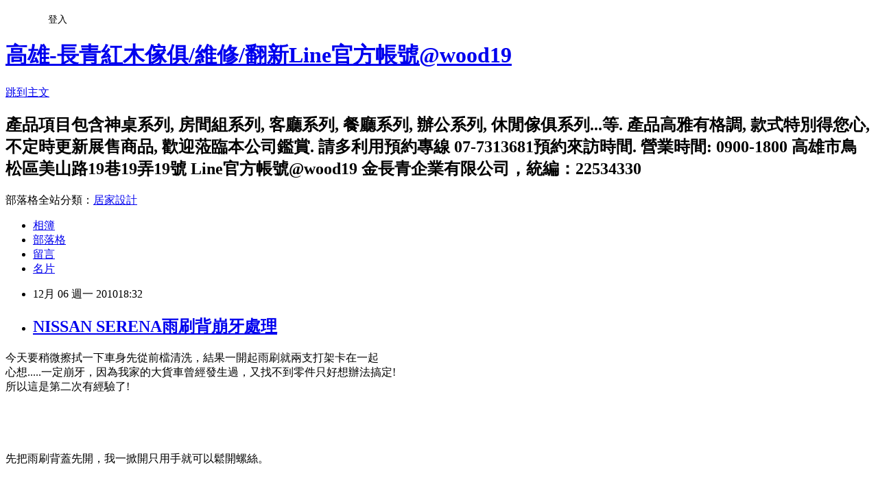

--- FILE ---
content_type: text/html; charset=utf-8
request_url: https://sftaiwan.pixnet.net/blog/posts/9231422756
body_size: 26635
content:
<!DOCTYPE html><html lang="zh-TW"><head><meta charSet="utf-8"/><meta name="viewport" content="width=device-width, initial-scale=1"/><link rel="stylesheet" href="https://static.1px.tw/blog-next/_next/static/chunks/b1e52b495cc0137c.css" data-precedence="next"/><link rel="stylesheet" href="/fix.css?v=202601211456" type="text/css" data-precedence="medium"/><link rel="stylesheet" href="https://s3.1px.tw/blog/theme/choc/iframe-popup.css?v=202601211456" type="text/css" data-precedence="medium"/><link rel="stylesheet" href="https://s3.1px.tw/blog/theme/choc/plugins.min.css?v=202601211456" type="text/css" data-precedence="medium"/><link rel="stylesheet" href="https://s3.1px.tw/blog/theme/choc/openid-comment.css?v=202601211456" type="text/css" data-precedence="medium"/><link rel="stylesheet" href="https://s3.1px.tw/blog/theme/choc/style.min.css?v=202601211456" type="text/css" data-precedence="medium"/><link rel="stylesheet" href="https://s3.1px.tw/blog/theme/choc/main.min.css?v=202601211456" type="text/css" data-precedence="medium"/><link rel="stylesheet" href="https://pimg.1px.tw/sftaiwan/assets/sftaiwan.css?v=202601211456" type="text/css" data-precedence="medium"/><link rel="stylesheet" href="https://s3.1px.tw/blog/theme/choc/author-info.css?v=202601211456" type="text/css" data-precedence="medium"/><link rel="stylesheet" href="https://s3.1px.tw/blog/theme/choc/idlePop.min.css?v=202601211456" type="text/css" data-precedence="medium"/><link rel="preload" as="script" fetchPriority="low" href="https://static.1px.tw/blog-next/_next/static/chunks/94688e2baa9fea03.js"/><script src="https://static.1px.tw/blog-next/_next/static/chunks/41eaa5427c45ebcc.js" async=""></script><script src="https://static.1px.tw/blog-next/_next/static/chunks/e2c6231760bc85bd.js" async=""></script><script src="https://static.1px.tw/blog-next/_next/static/chunks/94bde6376cf279be.js" async=""></script><script src="https://static.1px.tw/blog-next/_next/static/chunks/426b9d9d938a9eb4.js" async=""></script><script src="https://static.1px.tw/blog-next/_next/static/chunks/turbopack-5021d21b4b170dda.js" async=""></script><script src="https://static.1px.tw/blog-next/_next/static/chunks/ff1a16fafef87110.js" async=""></script><script src="https://static.1px.tw/blog-next/_next/static/chunks/e308b2b9ce476a3e.js" async=""></script><script src="https://static.1px.tw/blog-next/_next/static/chunks/2bf79572a40338b7.js" async=""></script><script src="https://static.1px.tw/blog-next/_next/static/chunks/d3c6eed28c1dd8e2.js" async=""></script><script src="https://static.1px.tw/blog-next/_next/static/chunks/d4d39cfc2a072218.js" async=""></script><script src="https://static.1px.tw/blog-next/_next/static/chunks/6a5d72c05b9cd4ba.js" async=""></script><script src="https://static.1px.tw/blog-next/_next/static/chunks/8af6103cf1375f47.js" async=""></script><script src="https://static.1px.tw/blog-next/_next/static/chunks/60d08651d643cedc.js" async=""></script><script src="https://static.1px.tw/blog-next/_next/static/chunks/0ae21416dac1fa83.js" async=""></script><script src="https://static.1px.tw/blog-next/_next/static/chunks/6d1100e43ad18157.js" async=""></script><script src="https://static.1px.tw/blog-next/_next/static/chunks/87eeaf7a3b9005e8.js" async=""></script><script src="https://static.1px.tw/blog-next/_next/static/chunks/ed01c75076819ebd.js" async=""></script><script src="https://static.1px.tw/blog-next/_next/static/chunks/a4df8fc19a9a82e6.js" async=""></script><title>NISSAN SERENA雨刷背崩牙處理</title><meta name="description" content="今天要稍微擦拭一下車身先從前檔清洗，結果一開起雨刷就兩支打架卡在一起 心想.....一定崩牙，因為我家的大貨車曾經發生過，又找不到零件只好想辦法搞定! 所以這是第二次有經驗了! 先把雨刷背蓋先開，我一掀開只用手就可以鬆開螺絲。 雨刷背跟雨刷連桿都是有刻痕相互卡住，由照片看可以看出已經被雨刷連桿打平了!就算是直接鎖還是沒有用的! "/><meta name="author" content="高雄-長青紅木傢俱/維修/翻新Line官方帳號@wood19"/><meta name="google-adsense-platform-account" content="pub-2647689032095179"/><meta name="fb:app_id" content="101730233200171"/><link rel="canonical" href="https://sftaiwan.pixnet.net/blog/posts/9231422756"/><meta property="og:title" content="NISSAN SERENA雨刷背崩牙處理"/><meta property="og:description" content="今天要稍微擦拭一下車身先從前檔清洗，結果一開起雨刷就兩支打架卡在一起 心想.....一定崩牙，因為我家的大貨車曾經發生過，又找不到零件只好想辦法搞定! 所以這是第二次有經驗了! 先把雨刷背蓋先開，我一掀開只用手就可以鬆開螺絲。 雨刷背跟雨刷連桿都是有刻痕相互卡住，由照片看可以看出已經被雨刷連桿打平了!就算是直接鎖還是沒有用的! "/><meta property="og:url" content="https://sftaiwan.pixnet.net/blog/posts/9231422756"/><meta property="og:image" content="https://pimg.1px.tw/sftaiwan/1378823766-700369950.jpg"/><meta property="og:type" content="article"/><meta name="twitter:card" content="summary_large_image"/><meta name="twitter:title" content="NISSAN SERENA雨刷背崩牙處理"/><meta name="twitter:description" content="今天要稍微擦拭一下車身先從前檔清洗，結果一開起雨刷就兩支打架卡在一起 心想.....一定崩牙，因為我家的大貨車曾經發生過，又找不到零件只好想辦法搞定! 所以這是第二次有經驗了! 先把雨刷背蓋先開，我一掀開只用手就可以鬆開螺絲。 雨刷背跟雨刷連桿都是有刻痕相互卡住，由照片看可以看出已經被雨刷連桿打平了!就算是直接鎖還是沒有用的! "/><meta name="twitter:image" content="https://pimg.1px.tw/sftaiwan/1378823766-700369950.jpg"/><link rel="icon" href="/favicon.ico?favicon.a62c60e0.ico" sizes="32x32" type="image/x-icon"/><script src="https://static.1px.tw/blog-next/_next/static/chunks/a6dad97d9634a72d.js" noModule=""></script></head><body><!--$--><!--/$--><!--$?--><template id="B:0"></template><!--/$--><script>requestAnimationFrame(function(){$RT=performance.now()});</script><script src="https://static.1px.tw/blog-next/_next/static/chunks/94688e2baa9fea03.js" id="_R_" async=""></script><div hidden id="S:0"><script id="pixnet-vars">
        window.PIXNET = {
          post_id: "9231422756",
          name: "sftaiwan",
          user_id: 0,
          blog_id: "4432585",
          display_ads: true,
          ad_options: {"chictrip":false}
        };
      </script><script type="text/javascript" src="https://code.jquery.com/jquery-latest.min.js"></script><script id="json-ld-article-script" type="application/ld+json">{"@context":"https:\u002F\u002Fschema.org","@type":"BlogPosting","isAccessibleForFree":true,"mainEntityOfPage":{"@type":"WebPage","@id":"https:\u002F\u002Fsftaiwan.pixnet.net\u002Fblog\u002Fposts\u002F9231422756"},"headline":"NISSAN SERENA雨刷背崩牙處理","description":"\u003Cimg src=\"http:\u002F\u002Fpic.pimg.tw\u002Fsftaiwan\u002F1378823766-700369950.jpg\"\u002F\u003E\u003Cbr \u002F\u003E\u003Cspan style=\"LINE-HEIGHT:27px;BORDER-COLLAPSE:collapse;COLOR:rgb(51,51,51);FONT-SIZE:14px;\" class=\"Apple-style-span\"\u003E今天要稍微擦拭一下車身先從前檔清洗，結果一開起雨刷就兩支打架卡在一起 \u003Cbr style=\"OUTLINE-STYLE:none;\"\u003E心想.....一定崩牙，因為我家的大貨車曾經發生過，又找不到零件只好想辦法搞定! \u003Cbr style=\"OUTLINE-STYLE:none;\"\u003E所以這是第二次有經驗了! \u003C\u002Fspan\u003E\u003Cbr\u003E\u003Cspan style=\"LINE-HEIGHT:27px;BORDER-COLLAPSE:collapse;COLOR:rgb(51,51,51);FONT-SIZE:14px;\" class=\"Apple-style-span\"\u003E先把雨刷背蓋先開，我一掀開只用手就可以鬆開螺絲。 \u003C\u002Fspan\u003E\u003Cbr\u003E\u003Cspan style=\"LINE-HEIGHT:27px;BORDER-COLLAPSE:collapse;COLOR:rgb(51,51,51);FONT-SIZE:14px;\" class=\"Apple-style-span\"\u003E雨刷背跟雨刷連桿都是有刻痕相互卡住，由照片看可以看出已經被雨刷連桿打平了!就算是直接鎖還是沒有用的! \u003C\u002Fspan\u003E\u003Cbr\u003E","articleBody":"\u003Cp\u003E\u003Cspan style=\"WIDOWS:2;TEXT-TRANSFORM:none;TEXT-INDENT:0px;BORDER-COLLAPSE:separate;FONT:12px Arial;WHITE-SPACE:normal;ORPHANS:2;LETTER-SPACING:normal;COLOR:rgb(0,0,0);WORD-SPACING:0px;\" class=\"Apple-style-span\"\u003E\u003Cspan style=\"LINE-HEIGHT:27px;BORDER-COLLAPSE:collapse;COLOR:rgb(51,51,51);FONT-SIZE:14px;\" class=\"Apple-style-span\"\u003E今天要稍微擦拭一下車身先從前檔清洗，結果一開起雨刷就兩支打架卡在一起&nbsp;\u003Cbr style=\"OUTLINE-STYLE:none;\"\u003E心想.....一定崩牙，因為我家的大貨車曾經發生過，又找不到零件只好想辦法搞定!&nbsp;\u003Cbr style=\"OUTLINE-STYLE:none;\"\u003E所以這是第二次有經驗了!&nbsp;\u003C\u002Fspan\u003E\u003C\u002Fspan\u003E\u003C\u002Fp\u003E\u003Cbr\u003E\u003Cp\u003E\u003Cimg src=\"https:\u002F\u002Fpimg.1px.tw\u002Fsftaiwan\u002F1378823766-700369950.jpg\"\u002F\u003E\u003C\u002Fp\u003E\u003Cbr\u003E\u003Cp\u003E\u003Cspan style=\"WIDOWS:2;TEXT-TRANSFORM:none;TEXT-INDENT:0px;BORDER-COLLAPSE:separate;FONT:12px Arial;WHITE-SPACE:normal;ORPHANS:2;LETTER-SPACING:normal;COLOR:rgb(0,0,0);WORD-SPACING:0px;\" class=\"Apple-style-span\"\u003E\u003Cspan style=\"LINE-HEIGHT:27px;BORDER-COLLAPSE:collapse;COLOR:rgb(51,51,51);FONT-SIZE:14px;\" class=\"Apple-style-span\"\u003E先把雨刷背蓋先開，我一掀開只用手就可以鬆開螺絲。&nbsp;\u003C\u002Fspan\u003E\u003C\u002Fspan\u003E\u003Cbr\u003E\u003Cimg src=\"https:\u002F\u002Fpimg.1px.tw\u002Fsftaiwan\u002F1378823768-2353547718.jpg\"\u002F\u003E\u003C\u002Fp\u003E\u003Cbr\u003E\u003Cp\u003E\u003Cspan style=\"WIDOWS:2;TEXT-TRANSFORM:none;TEXT-INDENT:0px;BORDER-COLLAPSE:separate;FONT:12px Arial;WHITE-SPACE:normal;ORPHANS:2;LETTER-SPACING:normal;COLOR:rgb(0,0,0);WORD-SPACING:0px;\" class=\"Apple-style-span\"\u003E\u003Cspan style=\"LINE-HEIGHT:27px;BORDER-COLLAPSE:collapse;COLOR:rgb(51,51,51);FONT-SIZE:14px;\" class=\"Apple-style-span\"\u003E雨刷背跟雨刷連桿都是有刻痕相互卡住，由照片看可以看出已經被雨刷連桿打平了!就算是直接鎖還是沒有用的!&nbsp;\u003C\u002Fspan\u003E\u003C\u002Fspan\u003E\u003Cbr\u003E\u003Cimg src=\"https:\u002F\u002Fpimg.1px.tw\u002Fsftaiwan\u002F1378823769-1410648464.jpg\"\u002F\u003E\u003Cbr\u003E\u003Cimg src=\"https:\u002F\u002Fpimg.1px.tw\u002Fsftaiwan\u002F1378823771-890507180.jpg\"\u002F\u003E\u003Cbr\u003E\u003Cimg src=\"https:\u002F\u002Fpimg.1px.tw\u002Fsftaiwan\u002F1378823772-689338485.jpg\"\u002F\u003E\u003C\u002Fp\u003E\u003Cbr\u003E\u003Cp\u003E\u003Cspan style=\"WIDOWS:2;TEXT-TRANSFORM:none;TEXT-INDENT:0px;BORDER-COLLAPSE:separate;FONT:12px Arial;WHITE-SPACE:normal;ORPHANS:2;LETTER-SPACING:normal;COLOR:rgb(0,0,0);WORD-SPACING:0px;\" class=\"Apple-style-span\"\u003E\u003Cspan style=\"LINE-HEIGHT:27px;BORDER-COLLAPSE:collapse;COLOR:rgb(51,51,51);FONT-SIZE:14px;\" class=\"Apple-style-span\"\u003E因為雨刷跟雨刷連桿一公一母間距剛好所以必須墊東西，搬出我就愛的3M車用雙面膠。黏一圈(請自行剪裁)&nbsp;\u003C\u002Fspan\u003E\u003C\u002Fspan\u003E\u003Cbr\u003E\u003Cimg src=\"https:\u002F\u002Fpimg.1px.tw\u002Fsftaiwan\u002F1378823773-2532053710.jpg\"\u002F\u003E\u003C\u002Fp\u003E\u003Cbr\u003E\u003Cp\u003E\u003Cspan style=\"WIDOWS:2;TEXT-TRANSFORM:none;TEXT-INDENT:0px;BORDER-COLLAPSE:separate;FONT:12px Arial;WHITE-SPACE:normal;ORPHANS:2;LETTER-SPACING:normal;COLOR:rgb(0,0,0);WORD-SPACING:0px;\" class=\"Apple-style-span\"\u003E\u003Cspan style=\"LINE-HEIGHT:27px;BORDER-COLLAPSE:collapse;COLOR:rgb(51,51,51);FONT-SIZE:14px;\" class=\"Apple-style-span\"\u003E鎖回去!用力鎖.....萬一一樣不行，請更換厚度更厚的3M雙面膠~&nbsp;\u003C\u002Fspan\u003E\u003C\u002Fspan\u003E\u003Cbr\u003E\u003Cimg src=\"https:\u002F\u002Fpimg.1px.tw\u002Fsftaiwan\u002F1378823773-2359605336.jpg\"\u002F\u003E\u003C\u002Fp\u003E\u003Cbr\u003E\u003Cp\u003E\u003Cspan style=\"WIDOWS:2;TEXT-TRANSFORM:none;TEXT-INDENT:0px;BORDER-COLLAPSE:separate;FONT:12px Arial;WHITE-SPACE:normal;ORPHANS:2;LETTER-SPACING:normal;COLOR:rgb(0,0,0);WORD-SPACING:0px;\" class=\"Apple-style-span\"\u003E\u003Cspan style=\"LINE-HEIGHT:27px;BORDER-COLLAPSE:collapse;COLOR:rgb(51,51,51);FONT-SIZE:14px;\" class=\"Apple-style-span\"\u003E蓋子打回去蓋好!經測試.....迷有問題了!!!!&nbsp;\u003Cbr style=\"OUTLINE-STYLE:none;\"\u003E&nbsp;\u003Cbr style=\"OUTLINE-STYLE:none;\"\u003EP.S各車系皆可使用此方法!\u003C\u002Fspan\u003E\u003C\u002Fspan\u003E\u003Cbr\u003E\u003C\u002Fp\u003E","image":["https:\u002F\u002Fpimg.1px.tw\u002Fsftaiwan\u002F1378823766-700369950.jpg"],"author":{"@type":"Person","name":"高雄-長青紅木傢俱\u002F維修\u002F翻新Line官方帳號@wood19","url":"https:\u002F\u002Fwww.pixnet.net\u002Fpcard\u002Fsftaiwan"},"publisher":{"@type":"Organization","name":"高雄-長青紅木傢俱\u002F維修\u002F翻新Line官方帳號@wood19","logo":{"@type":"ImageObject","url":"https:\u002F\u002Fpimg.1px.tw\u002Fblog\u002Fsftaiwan\u002Flogo\u002F848932419053760418.webp"}},"datePublished":"2010-12-06T10:32:07.000Z","dateModified":"","keywords":[],"articleSection":"車車相關"}</script><template id="P:1"></template><template id="P:2"></template><template id="P:3"></template><section aria-label="Notifications alt+T" tabindex="-1" aria-live="polite" aria-relevant="additions text" aria-atomic="false"></section></div><script>(self.__next_f=self.__next_f||[]).push([0])</script><script>self.__next_f.push([1,"1:\"$Sreact.fragment\"\n3:I[39756,[\"https://static.1px.tw/blog-next/_next/static/chunks/ff1a16fafef87110.js\",\"https://static.1px.tw/blog-next/_next/static/chunks/e308b2b9ce476a3e.js\"],\"default\"]\n4:I[53536,[\"https://static.1px.tw/blog-next/_next/static/chunks/ff1a16fafef87110.js\",\"https://static.1px.tw/blog-next/_next/static/chunks/e308b2b9ce476a3e.js\"],\"default\"]\n6:I[97367,[\"https://static.1px.tw/blog-next/_next/static/chunks/ff1a16fafef87110.js\",\"https://static.1px.tw/blog-next/_next/static/chunks/e308b2b9ce476a3e.js\"],\"OutletBoundary\"]\n8:I[97367,[\"https://static.1px.tw/blog-next/_next/static/chunks/ff1a16fafef87110.js\",\"https://static.1px.tw/blog-next/_next/static/chunks/e308b2b9ce476a3e.js\"],\"ViewportBoundary\"]\na:I[97367,[\"https://static.1px.tw/blog-next/_next/static/chunks/ff1a16fafef87110.js\",\"https://static.1px.tw/blog-next/_next/static/chunks/e308b2b9ce476a3e.js\"],\"MetadataBoundary\"]\nc:I[63491,[\"https://static.1px.tw/blog-next/_next/static/chunks/2bf79572a40338b7.js\",\"https://static.1px.tw/blog-next/_next/static/chunks/d3c6eed28c1dd8e2.js\"],\"default\"]\n:HL[\"https://static.1px.tw/blog-next/_next/static/chunks/b1e52b495cc0137c.css\",\"style\"]\n"])</script><script>self.__next_f.push([1,"0:{\"P\":null,\"b\":\"Fh5CEL29DpBu-3dUnujtG\",\"c\":[\"\",\"blog\",\"posts\",\"9231422756\"],\"q\":\"\",\"i\":false,\"f\":[[[\"\",{\"children\":[\"blog\",{\"children\":[\"posts\",{\"children\":[[\"id\",\"9231422756\",\"d\"],{\"children\":[\"__PAGE__\",{}]}]}]}]},\"$undefined\",\"$undefined\",true],[[\"$\",\"$1\",\"c\",{\"children\":[[[\"$\",\"script\",\"script-0\",{\"src\":\"https://static.1px.tw/blog-next/_next/static/chunks/d4d39cfc2a072218.js\",\"async\":true,\"nonce\":\"$undefined\"}],[\"$\",\"script\",\"script-1\",{\"src\":\"https://static.1px.tw/blog-next/_next/static/chunks/6a5d72c05b9cd4ba.js\",\"async\":true,\"nonce\":\"$undefined\"}],[\"$\",\"script\",\"script-2\",{\"src\":\"https://static.1px.tw/blog-next/_next/static/chunks/8af6103cf1375f47.js\",\"async\":true,\"nonce\":\"$undefined\"}]],\"$L2\"]}],{\"children\":[[\"$\",\"$1\",\"c\",{\"children\":[null,[\"$\",\"$L3\",null,{\"parallelRouterKey\":\"children\",\"error\":\"$undefined\",\"errorStyles\":\"$undefined\",\"errorScripts\":\"$undefined\",\"template\":[\"$\",\"$L4\",null,{}],\"templateStyles\":\"$undefined\",\"templateScripts\":\"$undefined\",\"notFound\":\"$undefined\",\"forbidden\":\"$undefined\",\"unauthorized\":\"$undefined\"}]]}],{\"children\":[[\"$\",\"$1\",\"c\",{\"children\":[null,[\"$\",\"$L3\",null,{\"parallelRouterKey\":\"children\",\"error\":\"$undefined\",\"errorStyles\":\"$undefined\",\"errorScripts\":\"$undefined\",\"template\":[\"$\",\"$L4\",null,{}],\"templateStyles\":\"$undefined\",\"templateScripts\":\"$undefined\",\"notFound\":\"$undefined\",\"forbidden\":\"$undefined\",\"unauthorized\":\"$undefined\"}]]}],{\"children\":[[\"$\",\"$1\",\"c\",{\"children\":[null,[\"$\",\"$L3\",null,{\"parallelRouterKey\":\"children\",\"error\":\"$undefined\",\"errorStyles\":\"$undefined\",\"errorScripts\":\"$undefined\",\"template\":[\"$\",\"$L4\",null,{}],\"templateStyles\":\"$undefined\",\"templateScripts\":\"$undefined\",\"notFound\":\"$undefined\",\"forbidden\":\"$undefined\",\"unauthorized\":\"$undefined\"}]]}],{\"children\":[[\"$\",\"$1\",\"c\",{\"children\":[\"$L5\",[[\"$\",\"link\",\"0\",{\"rel\":\"stylesheet\",\"href\":\"https://static.1px.tw/blog-next/_next/static/chunks/b1e52b495cc0137c.css\",\"precedence\":\"next\",\"crossOrigin\":\"$undefined\",\"nonce\":\"$undefined\"}],[\"$\",\"script\",\"script-0\",{\"src\":\"https://static.1px.tw/blog-next/_next/static/chunks/0ae21416dac1fa83.js\",\"async\":true,\"nonce\":\"$undefined\"}],[\"$\",\"script\",\"script-1\",{\"src\":\"https://static.1px.tw/blog-next/_next/static/chunks/6d1100e43ad18157.js\",\"async\":true,\"nonce\":\"$undefined\"}],[\"$\",\"script\",\"script-2\",{\"src\":\"https://static.1px.tw/blog-next/_next/static/chunks/87eeaf7a3b9005e8.js\",\"async\":true,\"nonce\":\"$undefined\"}],[\"$\",\"script\",\"script-3\",{\"src\":\"https://static.1px.tw/blog-next/_next/static/chunks/ed01c75076819ebd.js\",\"async\":true,\"nonce\":\"$undefined\"}],[\"$\",\"script\",\"script-4\",{\"src\":\"https://static.1px.tw/blog-next/_next/static/chunks/a4df8fc19a9a82e6.js\",\"async\":true,\"nonce\":\"$undefined\"}]],[\"$\",\"$L6\",null,{\"children\":\"$@7\"}]]}],{},null,false,false]},null,false,false]},null,false,false]},null,false,false]},null,false,false],[\"$\",\"$1\",\"h\",{\"children\":[null,[\"$\",\"$L8\",null,{\"children\":\"$@9\"}],[\"$\",\"$La\",null,{\"children\":\"$@b\"}],null]}],false]],\"m\":\"$undefined\",\"G\":[\"$c\",[]],\"S\":false}\n"])</script><script>self.__next_f.push([1,"9:[[\"$\",\"meta\",\"0\",{\"charSet\":\"utf-8\"}],[\"$\",\"meta\",\"1\",{\"name\":\"viewport\",\"content\":\"width=device-width, initial-scale=1\"}]]\n"])</script><script>self.__next_f.push([1,"d:I[79520,[\"https://static.1px.tw/blog-next/_next/static/chunks/d4d39cfc2a072218.js\",\"https://static.1px.tw/blog-next/_next/static/chunks/6a5d72c05b9cd4ba.js\",\"https://static.1px.tw/blog-next/_next/static/chunks/8af6103cf1375f47.js\"],\"\"]\n10:I[2352,[\"https://static.1px.tw/blog-next/_next/static/chunks/d4d39cfc2a072218.js\",\"https://static.1px.tw/blog-next/_next/static/chunks/6a5d72c05b9cd4ba.js\",\"https://static.1px.tw/blog-next/_next/static/chunks/8af6103cf1375f47.js\"],\"AdultWarningModal\"]\n11:I[69182,[\"https://static.1px.tw/blog-next/_next/static/chunks/d4d39cfc2a072218.js\",\"https://static.1px.tw/blog-next/_next/static/chunks/6a5d72c05b9cd4ba.js\",\"https://static.1px.tw/blog-next/_next/static/chunks/8af6103cf1375f47.js\"],\"HydrationComplete\"]\n12:I[12985,[\"https://static.1px.tw/blog-next/_next/static/chunks/d4d39cfc2a072218.js\",\"https://static.1px.tw/blog-next/_next/static/chunks/6a5d72c05b9cd4ba.js\",\"https://static.1px.tw/blog-next/_next/static/chunks/8af6103cf1375f47.js\"],\"NuqsAdapter\"]\n13:I[82782,[\"https://static.1px.tw/blog-next/_next/static/chunks/d4d39cfc2a072218.js\",\"https://static.1px.tw/blog-next/_next/static/chunks/6a5d72c05b9cd4ba.js\",\"https://static.1px.tw/blog-next/_next/static/chunks/8af6103cf1375f47.js\"],\"RefineContext\"]\n14:I[29306,[\"https://static.1px.tw/blog-next/_next/static/chunks/d4d39cfc2a072218.js\",\"https://static.1px.tw/blog-next/_next/static/chunks/6a5d72c05b9cd4ba.js\",\"https://static.1px.tw/blog-next/_next/static/chunks/8af6103cf1375f47.js\",\"https://static.1px.tw/blog-next/_next/static/chunks/60d08651d643cedc.js\",\"https://static.1px.tw/blog-next/_next/static/chunks/d3c6eed28c1dd8e2.js\"],\"default\"]\n2:[\"$\",\"html\",null,{\"lang\":\"zh-TW\",\"children\":[[\"$\",\"$Ld\",null,{\"id\":\"google-tag-manager\",\"strategy\":\"afterInteractive\",\"children\":\"\\n(function(w,d,s,l,i){w[l]=w[l]||[];w[l].push({'gtm.start':\\nnew Date().getTime(),event:'gtm.js'});var f=d.getElementsByTagName(s)[0],\\nj=d.createElement(s),dl=l!='dataLayer'?'\u0026l='+l:'';j.async=true;j.src=\\n'https://www.googletagmanager.com/gtm.js?id='+i+dl;f.parentNode.insertBefore(j,f);\\n})(window,document,'script','dataLayer','GTM-TRLQMPKX');\\n  \"}],\"$Le\",\"$Lf\",[\"$\",\"body\",null,{\"children\":[[\"$\",\"$L10\",null,{\"display\":false}],[\"$\",\"$L11\",null,{}],[\"$\",\"$L12\",null,{\"children\":[\"$\",\"$L13\",null,{\"children\":[\"$\",\"$L3\",null,{\"parallelRouterKey\":\"children\",\"error\":\"$undefined\",\"errorStyles\":\"$undefined\",\"errorScripts\":\"$undefined\",\"template\":[\"$\",\"$L4\",null,{}],\"templateStyles\":\"$undefined\",\"templateScripts\":\"$undefined\",\"notFound\":[[\"$\",\"$L14\",null,{}],[]],\"forbidden\":\"$undefined\",\"unauthorized\":\"$undefined\"}]}]}]]}]]}]\n"])</script><script>self.__next_f.push([1,"e:null\nf:null\n"])</script><script>self.__next_f.push([1,"16:I[27201,[\"https://static.1px.tw/blog-next/_next/static/chunks/ff1a16fafef87110.js\",\"https://static.1px.tw/blog-next/_next/static/chunks/e308b2b9ce476a3e.js\"],\"IconMark\"]\n5:[[\"$\",\"script\",null,{\"id\":\"pixnet-vars\",\"children\":\"\\n        window.PIXNET = {\\n          post_id: \\\"9231422756\\\",\\n          name: \\\"sftaiwan\\\",\\n          user_id: 0,\\n          blog_id: \\\"4432585\\\",\\n          display_ads: true,\\n          ad_options: {\\\"chictrip\\\":false}\\n        };\\n      \"}],\"$L15\"]\n"])</script><script>self.__next_f.push([1,"b:[[\"$\",\"title\",\"0\",{\"children\":\"NISSAN SERENA雨刷背崩牙處理\"}],[\"$\",\"meta\",\"1\",{\"name\":\"description\",\"content\":\"今天要稍微擦拭一下車身先從前檔清洗，結果一開起雨刷就兩支打架卡在一起 心想.....一定崩牙，因為我家的大貨車曾經發生過，又找不到零件只好想辦法搞定! 所以這是第二次有經驗了! 先把雨刷背蓋先開，我一掀開只用手就可以鬆開螺絲。 雨刷背跟雨刷連桿都是有刻痕相互卡住，由照片看可以看出已經被雨刷連桿打平了!就算是直接鎖還是沒有用的! \"}],[\"$\",\"meta\",\"2\",{\"name\":\"author\",\"content\":\"高雄-長青紅木傢俱/維修/翻新Line官方帳號@wood19\"}],[\"$\",\"meta\",\"3\",{\"name\":\"google-adsense-platform-account\",\"content\":\"pub-2647689032095179\"}],[\"$\",\"meta\",\"4\",{\"name\":\"fb:app_id\",\"content\":\"101730233200171\"}],[\"$\",\"link\",\"5\",{\"rel\":\"canonical\",\"href\":\"https://sftaiwan.pixnet.net/blog/posts/9231422756\"}],[\"$\",\"meta\",\"6\",{\"property\":\"og:title\",\"content\":\"NISSAN SERENA雨刷背崩牙處理\"}],[\"$\",\"meta\",\"7\",{\"property\":\"og:description\",\"content\":\"今天要稍微擦拭一下車身先從前檔清洗，結果一開起雨刷就兩支打架卡在一起 心想.....一定崩牙，因為我家的大貨車曾經發生過，又找不到零件只好想辦法搞定! 所以這是第二次有經驗了! 先把雨刷背蓋先開，我一掀開只用手就可以鬆開螺絲。 雨刷背跟雨刷連桿都是有刻痕相互卡住，由照片看可以看出已經被雨刷連桿打平了!就算是直接鎖還是沒有用的! \"}],[\"$\",\"meta\",\"8\",{\"property\":\"og:url\",\"content\":\"https://sftaiwan.pixnet.net/blog/posts/9231422756\"}],[\"$\",\"meta\",\"9\",{\"property\":\"og:image\",\"content\":\"https://pimg.1px.tw/sftaiwan/1378823766-700369950.jpg\"}],[\"$\",\"meta\",\"10\",{\"property\":\"og:type\",\"content\":\"article\"}],[\"$\",\"meta\",\"11\",{\"name\":\"twitter:card\",\"content\":\"summary_large_image\"}],[\"$\",\"meta\",\"12\",{\"name\":\"twitter:title\",\"content\":\"NISSAN SERENA雨刷背崩牙處理\"}],[\"$\",\"meta\",\"13\",{\"name\":\"twitter:description\",\"content\":\"今天要稍微擦拭一下車身先從前檔清洗，結果一開起雨刷就兩支打架卡在一起 心想.....一定崩牙，因為我家的大貨車曾經發生過，又找不到零件只好想辦法搞定! 所以這是第二次有經驗了! 先把雨刷背蓋先開，我一掀開只用手就可以鬆開螺絲。 雨刷背跟雨刷連桿都是有刻痕相互卡住，由照片看可以看出已經被雨刷連桿打平了!就算是直接鎖還是沒有用的! \"}],[\"$\",\"meta\",\"14\",{\"name\":\"twitter:image\",\"content\":\"https://pimg.1px.tw/sftaiwan/1378823766-700369950.jpg\"}],[\"$\",\"link\",\"15\",{\"rel\":\"icon\",\"href\":\"/favicon.ico?favicon.a62c60e0.ico\",\"sizes\":\"32x32\",\"type\":\"image/x-icon\"}],[\"$\",\"$L16\",\"16\",{}]]\n"])</script><script>self.__next_f.push([1,"7:null\n"])</script><script>self.__next_f.push([1,":HL[\"/fix.css?v=202601211456\",\"style\",{\"type\":\"text/css\"}]\n:HL[\"https://s3.1px.tw/blog/theme/choc/iframe-popup.css?v=202601211456\",\"style\",{\"type\":\"text/css\"}]\n:HL[\"https://s3.1px.tw/blog/theme/choc/plugins.min.css?v=202601211456\",\"style\",{\"type\":\"text/css\"}]\n:HL[\"https://s3.1px.tw/blog/theme/choc/openid-comment.css?v=202601211456\",\"style\",{\"type\":\"text/css\"}]\n:HL[\"https://s3.1px.tw/blog/theme/choc/style.min.css?v=202601211456\",\"style\",{\"type\":\"text/css\"}]\n:HL[\"https://s3.1px.tw/blog/theme/choc/main.min.css?v=202601211456\",\"style\",{\"type\":\"text/css\"}]\n:HL[\"https://pimg.1px.tw/sftaiwan/assets/sftaiwan.css?v=202601211456\",\"style\",{\"type\":\"text/css\"}]\n:HL[\"https://s3.1px.tw/blog/theme/choc/author-info.css?v=202601211456\",\"style\",{\"type\":\"text/css\"}]\n:HL[\"https://s3.1px.tw/blog/theme/choc/idlePop.min.css?v=202601211456\",\"style\",{\"type\":\"text/css\"}]\n17:T19e8,"])</script><script>self.__next_f.push([1,"{\"@context\":\"https:\\u002F\\u002Fschema.org\",\"@type\":\"BlogPosting\",\"isAccessibleForFree\":true,\"mainEntityOfPage\":{\"@type\":\"WebPage\",\"@id\":\"https:\\u002F\\u002Fsftaiwan.pixnet.net\\u002Fblog\\u002Fposts\\u002F9231422756\"},\"headline\":\"NISSAN SERENA雨刷背崩牙處理\",\"description\":\"\\u003Cimg src=\\\"http:\\u002F\\u002Fpic.pimg.tw\\u002Fsftaiwan\\u002F1378823766-700369950.jpg\\\"\\u002F\\u003E\\u003Cbr \\u002F\\u003E\\u003Cspan style=\\\"LINE-HEIGHT:27px;BORDER-COLLAPSE:collapse;COLOR:rgb(51,51,51);FONT-SIZE:14px;\\\" class=\\\"Apple-style-span\\\"\\u003E今天要稍微擦拭一下車身先從前檔清洗，結果一開起雨刷就兩支打架卡在一起 \\u003Cbr style=\\\"OUTLINE-STYLE:none;\\\"\\u003E心想.....一定崩牙，因為我家的大貨車曾經發生過，又找不到零件只好想辦法搞定! \\u003Cbr style=\\\"OUTLINE-STYLE:none;\\\"\\u003E所以這是第二次有經驗了! \\u003C\\u002Fspan\\u003E\\u003Cbr\\u003E\\u003Cspan style=\\\"LINE-HEIGHT:27px;BORDER-COLLAPSE:collapse;COLOR:rgb(51,51,51);FONT-SIZE:14px;\\\" class=\\\"Apple-style-span\\\"\\u003E先把雨刷背蓋先開，我一掀開只用手就可以鬆開螺絲。 \\u003C\\u002Fspan\\u003E\\u003Cbr\\u003E\\u003Cspan style=\\\"LINE-HEIGHT:27px;BORDER-COLLAPSE:collapse;COLOR:rgb(51,51,51);FONT-SIZE:14px;\\\" class=\\\"Apple-style-span\\\"\\u003E雨刷背跟雨刷連桿都是有刻痕相互卡住，由照片看可以看出已經被雨刷連桿打平了!就算是直接鎖還是沒有用的! \\u003C\\u002Fspan\\u003E\\u003Cbr\\u003E\",\"articleBody\":\"\\u003Cp\\u003E\\u003Cspan style=\\\"WIDOWS:2;TEXT-TRANSFORM:none;TEXT-INDENT:0px;BORDER-COLLAPSE:separate;FONT:12px Arial;WHITE-SPACE:normal;ORPHANS:2;LETTER-SPACING:normal;COLOR:rgb(0,0,0);WORD-SPACING:0px;\\\" class=\\\"Apple-style-span\\\"\\u003E\\u003Cspan style=\\\"LINE-HEIGHT:27px;BORDER-COLLAPSE:collapse;COLOR:rgb(51,51,51);FONT-SIZE:14px;\\\" class=\\\"Apple-style-span\\\"\\u003E今天要稍微擦拭一下車身先從前檔清洗，結果一開起雨刷就兩支打架卡在一起\u0026nbsp;\\u003Cbr style=\\\"OUTLINE-STYLE:none;\\\"\\u003E心想.....一定崩牙，因為我家的大貨車曾經發生過，又找不到零件只好想辦法搞定!\u0026nbsp;\\u003Cbr style=\\\"OUTLINE-STYLE:none;\\\"\\u003E所以這是第二次有經驗了!\u0026nbsp;\\u003C\\u002Fspan\\u003E\\u003C\\u002Fspan\\u003E\\u003C\\u002Fp\\u003E\\u003Cbr\\u003E\\u003Cp\\u003E\\u003Cimg src=\\\"https:\\u002F\\u002Fpimg.1px.tw\\u002Fsftaiwan\\u002F1378823766-700369950.jpg\\\"\\u002F\\u003E\\u003C\\u002Fp\\u003E\\u003Cbr\\u003E\\u003Cp\\u003E\\u003Cspan style=\\\"WIDOWS:2;TEXT-TRANSFORM:none;TEXT-INDENT:0px;BORDER-COLLAPSE:separate;FONT:12px Arial;WHITE-SPACE:normal;ORPHANS:2;LETTER-SPACING:normal;COLOR:rgb(0,0,0);WORD-SPACING:0px;\\\" class=\\\"Apple-style-span\\\"\\u003E\\u003Cspan style=\\\"LINE-HEIGHT:27px;BORDER-COLLAPSE:collapse;COLOR:rgb(51,51,51);FONT-SIZE:14px;\\\" class=\\\"Apple-style-span\\\"\\u003E先把雨刷背蓋先開，我一掀開只用手就可以鬆開螺絲。\u0026nbsp;\\u003C\\u002Fspan\\u003E\\u003C\\u002Fspan\\u003E\\u003Cbr\\u003E\\u003Cimg src=\\\"https:\\u002F\\u002Fpimg.1px.tw\\u002Fsftaiwan\\u002F1378823768-2353547718.jpg\\\"\\u002F\\u003E\\u003C\\u002Fp\\u003E\\u003Cbr\\u003E\\u003Cp\\u003E\\u003Cspan style=\\\"WIDOWS:2;TEXT-TRANSFORM:none;TEXT-INDENT:0px;BORDER-COLLAPSE:separate;FONT:12px Arial;WHITE-SPACE:normal;ORPHANS:2;LETTER-SPACING:normal;COLOR:rgb(0,0,0);WORD-SPACING:0px;\\\" class=\\\"Apple-style-span\\\"\\u003E\\u003Cspan style=\\\"LINE-HEIGHT:27px;BORDER-COLLAPSE:collapse;COLOR:rgb(51,51,51);FONT-SIZE:14px;\\\" class=\\\"Apple-style-span\\\"\\u003E雨刷背跟雨刷連桿都是有刻痕相互卡住，由照片看可以看出已經被雨刷連桿打平了!就算是直接鎖還是沒有用的!\u0026nbsp;\\u003C\\u002Fspan\\u003E\\u003C\\u002Fspan\\u003E\\u003Cbr\\u003E\\u003Cimg src=\\\"https:\\u002F\\u002Fpimg.1px.tw\\u002Fsftaiwan\\u002F1378823769-1410648464.jpg\\\"\\u002F\\u003E\\u003Cbr\\u003E\\u003Cimg src=\\\"https:\\u002F\\u002Fpimg.1px.tw\\u002Fsftaiwan\\u002F1378823771-890507180.jpg\\\"\\u002F\\u003E\\u003Cbr\\u003E\\u003Cimg src=\\\"https:\\u002F\\u002Fpimg.1px.tw\\u002Fsftaiwan\\u002F1378823772-689338485.jpg\\\"\\u002F\\u003E\\u003C\\u002Fp\\u003E\\u003Cbr\\u003E\\u003Cp\\u003E\\u003Cspan style=\\\"WIDOWS:2;TEXT-TRANSFORM:none;TEXT-INDENT:0px;BORDER-COLLAPSE:separate;FONT:12px Arial;WHITE-SPACE:normal;ORPHANS:2;LETTER-SPACING:normal;COLOR:rgb(0,0,0);WORD-SPACING:0px;\\\" class=\\\"Apple-style-span\\\"\\u003E\\u003Cspan style=\\\"LINE-HEIGHT:27px;BORDER-COLLAPSE:collapse;COLOR:rgb(51,51,51);FONT-SIZE:14px;\\\" class=\\\"Apple-style-span\\\"\\u003E因為雨刷跟雨刷連桿一公一母間距剛好所以必須墊東西，搬出我就愛的3M車用雙面膠。黏一圈(請自行剪裁)\u0026nbsp;\\u003C\\u002Fspan\\u003E\\u003C\\u002Fspan\\u003E\\u003Cbr\\u003E\\u003Cimg src=\\\"https:\\u002F\\u002Fpimg.1px.tw\\u002Fsftaiwan\\u002F1378823773-2532053710.jpg\\\"\\u002F\\u003E\\u003C\\u002Fp\\u003E\\u003Cbr\\u003E\\u003Cp\\u003E\\u003Cspan style=\\\"WIDOWS:2;TEXT-TRANSFORM:none;TEXT-INDENT:0px;BORDER-COLLAPSE:separate;FONT:12px Arial;WHITE-SPACE:normal;ORPHANS:2;LETTER-SPACING:normal;COLOR:rgb(0,0,0);WORD-SPACING:0px;\\\" class=\\\"Apple-style-span\\\"\\u003E\\u003Cspan style=\\\"LINE-HEIGHT:27px;BORDER-COLLAPSE:collapse;COLOR:rgb(51,51,51);FONT-SIZE:14px;\\\" class=\\\"Apple-style-span\\\"\\u003E鎖回去!用力鎖.....萬一一樣不行，請更換厚度更厚的3M雙面膠~\u0026nbsp;\\u003C\\u002Fspan\\u003E\\u003C\\u002Fspan\\u003E\\u003Cbr\\u003E\\u003Cimg src=\\\"https:\\u002F\\u002Fpimg.1px.tw\\u002Fsftaiwan\\u002F1378823773-2359605336.jpg\\\"\\u002F\\u003E\\u003C\\u002Fp\\u003E\\u003Cbr\\u003E\\u003Cp\\u003E\\u003Cspan style=\\\"WIDOWS:2;TEXT-TRANSFORM:none;TEXT-INDENT:0px;BORDER-COLLAPSE:separate;FONT:12px Arial;WHITE-SPACE:normal;ORPHANS:2;LETTER-SPACING:normal;COLOR:rgb(0,0,0);WORD-SPACING:0px;\\\" class=\\\"Apple-style-span\\\"\\u003E\\u003Cspan style=\\\"LINE-HEIGHT:27px;BORDER-COLLAPSE:collapse;COLOR:rgb(51,51,51);FONT-SIZE:14px;\\\" class=\\\"Apple-style-span\\\"\\u003E蓋子打回去蓋好!經測試.....迷有問題了!!!!\u0026nbsp;\\u003Cbr style=\\\"OUTLINE-STYLE:none;\\\"\\u003E\u0026nbsp;\\u003Cbr style=\\\"OUTLINE-STYLE:none;\\\"\\u003EP.S各車系皆可使用此方法!\\u003C\\u002Fspan\\u003E\\u003C\\u002Fspan\\u003E\\u003Cbr\\u003E\\u003C\\u002Fp\\u003E\",\"image\":[\"https:\\u002F\\u002Fpimg.1px.tw\\u002Fsftaiwan\\u002F1378823766-700369950.jpg\"],\"author\":{\"@type\":\"Person\",\"name\":\"高雄-長青紅木傢俱\\u002F維修\\u002F翻新Line官方帳號@wood19\",\"url\":\"https:\\u002F\\u002Fwww.pixnet.net\\u002Fpcard\\u002Fsftaiwan\"},\"publisher\":{\"@type\":\"Organization\",\"name\":\"高雄-長青紅木傢俱\\u002F維修\\u002F翻新Line官方帳號@wood19\",\"logo\":{\"@type\":\"ImageObject\",\"url\":\"https:\\u002F\\u002Fpimg.1px.tw\\u002Fblog\\u002Fsftaiwan\\u002Flogo\\u002F848932419053760418.webp\"}},\"datePublished\":\"2010-12-06T10:32:07.000Z\",\"dateModified\":\"\",\"keywords\":[],\"articleSection\":\"車車相關\"}"])</script><script>self.__next_f.push([1,"15:[[[[\"$\",\"link\",\"/fix.css?v=202601211456\",{\"rel\":\"stylesheet\",\"href\":\"/fix.css?v=202601211456\",\"type\":\"text/css\",\"precedence\":\"medium\"}],[\"$\",\"link\",\"https://s3.1px.tw/blog/theme/choc/iframe-popup.css?v=202601211456\",{\"rel\":\"stylesheet\",\"href\":\"https://s3.1px.tw/blog/theme/choc/iframe-popup.css?v=202601211456\",\"type\":\"text/css\",\"precedence\":\"medium\"}],[\"$\",\"link\",\"https://s3.1px.tw/blog/theme/choc/plugins.min.css?v=202601211456\",{\"rel\":\"stylesheet\",\"href\":\"https://s3.1px.tw/blog/theme/choc/plugins.min.css?v=202601211456\",\"type\":\"text/css\",\"precedence\":\"medium\"}],[\"$\",\"link\",\"https://s3.1px.tw/blog/theme/choc/openid-comment.css?v=202601211456\",{\"rel\":\"stylesheet\",\"href\":\"https://s3.1px.tw/blog/theme/choc/openid-comment.css?v=202601211456\",\"type\":\"text/css\",\"precedence\":\"medium\"}],[\"$\",\"link\",\"https://s3.1px.tw/blog/theme/choc/style.min.css?v=202601211456\",{\"rel\":\"stylesheet\",\"href\":\"https://s3.1px.tw/blog/theme/choc/style.min.css?v=202601211456\",\"type\":\"text/css\",\"precedence\":\"medium\"}],[\"$\",\"link\",\"https://s3.1px.tw/blog/theme/choc/main.min.css?v=202601211456\",{\"rel\":\"stylesheet\",\"href\":\"https://s3.1px.tw/blog/theme/choc/main.min.css?v=202601211456\",\"type\":\"text/css\",\"precedence\":\"medium\"}],[\"$\",\"link\",\"https://pimg.1px.tw/sftaiwan/assets/sftaiwan.css?v=202601211456\",{\"rel\":\"stylesheet\",\"href\":\"https://pimg.1px.tw/sftaiwan/assets/sftaiwan.css?v=202601211456\",\"type\":\"text/css\",\"precedence\":\"medium\"}],[\"$\",\"link\",\"https://s3.1px.tw/blog/theme/choc/author-info.css?v=202601211456\",{\"rel\":\"stylesheet\",\"href\":\"https://s3.1px.tw/blog/theme/choc/author-info.css?v=202601211456\",\"type\":\"text/css\",\"precedence\":\"medium\"}],[\"$\",\"link\",\"https://s3.1px.tw/blog/theme/choc/idlePop.min.css?v=202601211456\",{\"rel\":\"stylesheet\",\"href\":\"https://s3.1px.tw/blog/theme/choc/idlePop.min.css?v=202601211456\",\"type\":\"text/css\",\"precedence\":\"medium\"}]],[\"$\",\"script\",null,{\"type\":\"text/javascript\",\"src\":\"https://code.jquery.com/jquery-latest.min.js\"}]],[[\"$\",\"script\",null,{\"id\":\"json-ld-article-script\",\"type\":\"application/ld+json\",\"dangerouslySetInnerHTML\":{\"__html\":\"$17\"}}],\"$L18\"],\"$L19\",\"$L1a\"]\n"])</script><script>self.__next_f.push([1,"1b:I[5479,[\"https://static.1px.tw/blog-next/_next/static/chunks/d4d39cfc2a072218.js\",\"https://static.1px.tw/blog-next/_next/static/chunks/6a5d72c05b9cd4ba.js\",\"https://static.1px.tw/blog-next/_next/static/chunks/8af6103cf1375f47.js\",\"https://static.1px.tw/blog-next/_next/static/chunks/0ae21416dac1fa83.js\",\"https://static.1px.tw/blog-next/_next/static/chunks/6d1100e43ad18157.js\",\"https://static.1px.tw/blog-next/_next/static/chunks/87eeaf7a3b9005e8.js\",\"https://static.1px.tw/blog-next/_next/static/chunks/ed01c75076819ebd.js\",\"https://static.1px.tw/blog-next/_next/static/chunks/a4df8fc19a9a82e6.js\"],\"default\"]\n1c:I[38045,[\"https://static.1px.tw/blog-next/_next/static/chunks/d4d39cfc2a072218.js\",\"https://static.1px.tw/blog-next/_next/static/chunks/6a5d72c05b9cd4ba.js\",\"https://static.1px.tw/blog-next/_next/static/chunks/8af6103cf1375f47.js\",\"https://static.1px.tw/blog-next/_next/static/chunks/0ae21416dac1fa83.js\",\"https://static.1px.tw/blog-next/_next/static/chunks/6d1100e43ad18157.js\",\"https://static.1px.tw/blog-next/_next/static/chunks/87eeaf7a3b9005e8.js\",\"https://static.1px.tw/blog-next/_next/static/chunks/ed01c75076819ebd.js\",\"https://static.1px.tw/blog-next/_next/static/chunks/a4df8fc19a9a82e6.js\"],\"ArticleHead\"]\n18:[\"$\",\"script\",null,{\"id\":\"json-ld-breadcrumb-script\",\"type\":\"application/ld+json\",\"dangerouslySetInnerHTML\":{\"__html\":\"{\\\"@context\\\":\\\"https:\\\\u002F\\\\u002Fschema.org\\\",\\\"@type\\\":\\\"BreadcrumbList\\\",\\\"itemListElement\\\":[{\\\"@type\\\":\\\"ListItem\\\",\\\"position\\\":1,\\\"name\\\":\\\"首頁\\\",\\\"item\\\":\\\"https:\\\\u002F\\\\u002Fsftaiwan.pixnet.net\\\"},{\\\"@type\\\":\\\"ListItem\\\",\\\"position\\\":2,\\\"name\\\":\\\"部落格\\\",\\\"item\\\":\\\"https:\\\\u002F\\\\u002Fsftaiwan.pixnet.net\\\\u002Fblog\\\"},{\\\"@type\\\":\\\"ListItem\\\",\\\"position\\\":3,\\\"name\\\":\\\"文章\\\",\\\"item\\\":\\\"https:\\\\u002F\\\\u002Fsftaiwan.pixnet.net\\\\u002Fblog\\\\u002Fposts\\\"},{\\\"@type\\\":\\\"ListItem\\\",\\\"position\\\":4,\\\"name\\\":\\\"NISSAN SERENA雨刷背崩牙處理\\\",\\\"item\\\":\\\"https:\\\\u002F\\\\u002Fsftaiwan.pixnet.net\\\\u002Fblog\\\\u002Fposts\\\\u002F9231422756\\\"}]}\"}}]\n1d:Tdf4,"])</script><script>self.__next_f.push([1,"\u003cp\u003e\u003cspan style=\"WIDOWS:2;TEXT-TRANSFORM:none;TEXT-INDENT:0px;BORDER-COLLAPSE:separate;FONT:12px Arial;WHITE-SPACE:normal;ORPHANS:2;LETTER-SPACING:normal;COLOR:rgb(0,0,0);WORD-SPACING:0px;\" class=\"Apple-style-span\"\u003e\u003cspan style=\"LINE-HEIGHT:27px;BORDER-COLLAPSE:collapse;COLOR:rgb(51,51,51);FONT-SIZE:14px;\" class=\"Apple-style-span\"\u003e今天要稍微擦拭一下車身先從前檔清洗，結果一開起雨刷就兩支打架卡在一起\u0026nbsp;\u003cbr style=\"OUTLINE-STYLE:none;\"\u003e心想.....一定崩牙，因為我家的大貨車曾經發生過，又找不到零件只好想辦法搞定!\u0026nbsp;\u003cbr style=\"OUTLINE-STYLE:none;\"\u003e所以這是第二次有經驗了!\u0026nbsp;\u003c/span\u003e\u003c/span\u003e\u003c/p\u003e\u003cbr\u003e\u003cp\u003e\u003cimg src=\"https://pimg.1px.tw/sftaiwan/1378823766-700369950.jpg\"/\u003e\u003c/p\u003e\u003cbr\u003e\u003cp\u003e\u003cspan style=\"WIDOWS:2;TEXT-TRANSFORM:none;TEXT-INDENT:0px;BORDER-COLLAPSE:separate;FONT:12px Arial;WHITE-SPACE:normal;ORPHANS:2;LETTER-SPACING:normal;COLOR:rgb(0,0,0);WORD-SPACING:0px;\" class=\"Apple-style-span\"\u003e\u003cspan style=\"LINE-HEIGHT:27px;BORDER-COLLAPSE:collapse;COLOR:rgb(51,51,51);FONT-SIZE:14px;\" class=\"Apple-style-span\"\u003e先把雨刷背蓋先開，我一掀開只用手就可以鬆開螺絲。\u0026nbsp;\u003c/span\u003e\u003c/span\u003e\u003cbr\u003e\u003cimg src=\"https://pimg.1px.tw/sftaiwan/1378823768-2353547718.jpg\"/\u003e\u003c/p\u003e\u003cbr\u003e\u003cp\u003e\u003cspan style=\"WIDOWS:2;TEXT-TRANSFORM:none;TEXT-INDENT:0px;BORDER-COLLAPSE:separate;FONT:12px Arial;WHITE-SPACE:normal;ORPHANS:2;LETTER-SPACING:normal;COLOR:rgb(0,0,0);WORD-SPACING:0px;\" class=\"Apple-style-span\"\u003e\u003cspan style=\"LINE-HEIGHT:27px;BORDER-COLLAPSE:collapse;COLOR:rgb(51,51,51);FONT-SIZE:14px;\" class=\"Apple-style-span\"\u003e雨刷背跟雨刷連桿都是有刻痕相互卡住，由照片看可以看出已經被雨刷連桿打平了!就算是直接鎖還是沒有用的!\u0026nbsp;\u003c/span\u003e\u003c/span\u003e\u003cbr\u003e\u003cimg src=\"https://pimg.1px.tw/sftaiwan/1378823769-1410648464.jpg\"/\u003e\u003cbr\u003e\u003cimg src=\"https://pimg.1px.tw/sftaiwan/1378823771-890507180.jpg\"/\u003e\u003cbr\u003e\u003cimg src=\"https://pimg.1px.tw/sftaiwan/1378823772-689338485.jpg\"/\u003e\u003c/p\u003e\u003cbr\u003e\u003cp\u003e\u003cspan style=\"WIDOWS:2;TEXT-TRANSFORM:none;TEXT-INDENT:0px;BORDER-COLLAPSE:separate;FONT:12px Arial;WHITE-SPACE:normal;ORPHANS:2;LETTER-SPACING:normal;COLOR:rgb(0,0,0);WORD-SPACING:0px;\" class=\"Apple-style-span\"\u003e\u003cspan style=\"LINE-HEIGHT:27px;BORDER-COLLAPSE:collapse;COLOR:rgb(51,51,51);FONT-SIZE:14px;\" class=\"Apple-style-span\"\u003e因為雨刷跟雨刷連桿一公一母間距剛好所以必須墊東西，搬出我就愛的3M車用雙面膠。黏一圈(請自行剪裁)\u0026nbsp;\u003c/span\u003e\u003c/span\u003e\u003cbr\u003e\u003cimg src=\"https://pimg.1px.tw/sftaiwan/1378823773-2532053710.jpg\"/\u003e\u003c/p\u003e\u003cbr\u003e\u003cp\u003e\u003cspan style=\"WIDOWS:2;TEXT-TRANSFORM:none;TEXT-INDENT:0px;BORDER-COLLAPSE:separate;FONT:12px Arial;WHITE-SPACE:normal;ORPHANS:2;LETTER-SPACING:normal;COLOR:rgb(0,0,0);WORD-SPACING:0px;\" class=\"Apple-style-span\"\u003e\u003cspan style=\"LINE-HEIGHT:27px;BORDER-COLLAPSE:collapse;COLOR:rgb(51,51,51);FONT-SIZE:14px;\" class=\"Apple-style-span\"\u003e鎖回去!用力鎖.....萬一一樣不行，請更換厚度更厚的3M雙面膠~\u0026nbsp;\u003c/span\u003e\u003c/span\u003e\u003cbr\u003e\u003cimg src=\"https://pimg.1px.tw/sftaiwan/1378823773-2359605336.jpg\"/\u003e\u003c/p\u003e\u003cbr\u003e\u003cp\u003e\u003cspan style=\"WIDOWS:2;TEXT-TRANSFORM:none;TEXT-INDENT:0px;BORDER-COLLAPSE:separate;FONT:12px Arial;WHITE-SPACE:normal;ORPHANS:2;LETTER-SPACING:normal;COLOR:rgb(0,0,0);WORD-SPACING:0px;\" class=\"Apple-style-span\"\u003e\u003cspan style=\"LINE-HEIGHT:27px;BORDER-COLLAPSE:collapse;COLOR:rgb(51,51,51);FONT-SIZE:14px;\" class=\"Apple-style-span\"\u003e蓋子打回去蓋好!經測試.....迷有問題了!!!!\u0026nbsp;\u003cbr style=\"OUTLINE-STYLE:none;\"\u003e\u0026nbsp;\u003cbr style=\"OUTLINE-STYLE:none;\"\u003eP.S各車系皆可使用此方法!\u003c/span\u003e\u003c/span\u003e\u003cbr\u003e\u003c/p\u003e"])</script><script>self.__next_f.push([1,"1e:Tdf4,"])</script><script>self.__next_f.push([1,"\u003cp\u003e\u003cspan style=\"WIDOWS:2;TEXT-TRANSFORM:none;TEXT-INDENT:0px;BORDER-COLLAPSE:separate;FONT:12px Arial;WHITE-SPACE:normal;ORPHANS:2;LETTER-SPACING:normal;COLOR:rgb(0,0,0);WORD-SPACING:0px;\" class=\"Apple-style-span\"\u003e\u003cspan style=\"LINE-HEIGHT:27px;BORDER-COLLAPSE:collapse;COLOR:rgb(51,51,51);FONT-SIZE:14px;\" class=\"Apple-style-span\"\u003e今天要稍微擦拭一下車身先從前檔清洗，結果一開起雨刷就兩支打架卡在一起\u0026nbsp;\u003cbr style=\"OUTLINE-STYLE:none;\"\u003e心想.....一定崩牙，因為我家的大貨車曾經發生過，又找不到零件只好想辦法搞定!\u0026nbsp;\u003cbr style=\"OUTLINE-STYLE:none;\"\u003e所以這是第二次有經驗了!\u0026nbsp;\u003c/span\u003e\u003c/span\u003e\u003c/p\u003e\u003cbr\u003e\u003cp\u003e\u003cimg src=\"https://pimg.1px.tw/sftaiwan/1378823766-700369950.jpg\"/\u003e\u003c/p\u003e\u003cbr\u003e\u003cp\u003e\u003cspan style=\"WIDOWS:2;TEXT-TRANSFORM:none;TEXT-INDENT:0px;BORDER-COLLAPSE:separate;FONT:12px Arial;WHITE-SPACE:normal;ORPHANS:2;LETTER-SPACING:normal;COLOR:rgb(0,0,0);WORD-SPACING:0px;\" class=\"Apple-style-span\"\u003e\u003cspan style=\"LINE-HEIGHT:27px;BORDER-COLLAPSE:collapse;COLOR:rgb(51,51,51);FONT-SIZE:14px;\" class=\"Apple-style-span\"\u003e先把雨刷背蓋先開，我一掀開只用手就可以鬆開螺絲。\u0026nbsp;\u003c/span\u003e\u003c/span\u003e\u003cbr\u003e\u003cimg src=\"https://pimg.1px.tw/sftaiwan/1378823768-2353547718.jpg\"/\u003e\u003c/p\u003e\u003cbr\u003e\u003cp\u003e\u003cspan style=\"WIDOWS:2;TEXT-TRANSFORM:none;TEXT-INDENT:0px;BORDER-COLLAPSE:separate;FONT:12px Arial;WHITE-SPACE:normal;ORPHANS:2;LETTER-SPACING:normal;COLOR:rgb(0,0,0);WORD-SPACING:0px;\" class=\"Apple-style-span\"\u003e\u003cspan style=\"LINE-HEIGHT:27px;BORDER-COLLAPSE:collapse;COLOR:rgb(51,51,51);FONT-SIZE:14px;\" class=\"Apple-style-span\"\u003e雨刷背跟雨刷連桿都是有刻痕相互卡住，由照片看可以看出已經被雨刷連桿打平了!就算是直接鎖還是沒有用的!\u0026nbsp;\u003c/span\u003e\u003c/span\u003e\u003cbr\u003e\u003cimg src=\"https://pimg.1px.tw/sftaiwan/1378823769-1410648464.jpg\"/\u003e\u003cbr\u003e\u003cimg src=\"https://pimg.1px.tw/sftaiwan/1378823771-890507180.jpg\"/\u003e\u003cbr\u003e\u003cimg src=\"https://pimg.1px.tw/sftaiwan/1378823772-689338485.jpg\"/\u003e\u003c/p\u003e\u003cbr\u003e\u003cp\u003e\u003cspan style=\"WIDOWS:2;TEXT-TRANSFORM:none;TEXT-INDENT:0px;BORDER-COLLAPSE:separate;FONT:12px Arial;WHITE-SPACE:normal;ORPHANS:2;LETTER-SPACING:normal;COLOR:rgb(0,0,0);WORD-SPACING:0px;\" class=\"Apple-style-span\"\u003e\u003cspan style=\"LINE-HEIGHT:27px;BORDER-COLLAPSE:collapse;COLOR:rgb(51,51,51);FONT-SIZE:14px;\" class=\"Apple-style-span\"\u003e因為雨刷跟雨刷連桿一公一母間距剛好所以必須墊東西，搬出我就愛的3M車用雙面膠。黏一圈(請自行剪裁)\u0026nbsp;\u003c/span\u003e\u003c/span\u003e\u003cbr\u003e\u003cimg src=\"https://pimg.1px.tw/sftaiwan/1378823773-2532053710.jpg\"/\u003e\u003c/p\u003e\u003cbr\u003e\u003cp\u003e\u003cspan style=\"WIDOWS:2;TEXT-TRANSFORM:none;TEXT-INDENT:0px;BORDER-COLLAPSE:separate;FONT:12px Arial;WHITE-SPACE:normal;ORPHANS:2;LETTER-SPACING:normal;COLOR:rgb(0,0,0);WORD-SPACING:0px;\" class=\"Apple-style-span\"\u003e\u003cspan style=\"LINE-HEIGHT:27px;BORDER-COLLAPSE:collapse;COLOR:rgb(51,51,51);FONT-SIZE:14px;\" class=\"Apple-style-span\"\u003e鎖回去!用力鎖.....萬一一樣不行，請更換厚度更厚的3M雙面膠~\u0026nbsp;\u003c/span\u003e\u003c/span\u003e\u003cbr\u003e\u003cimg src=\"https://pimg.1px.tw/sftaiwan/1378823773-2359605336.jpg\"/\u003e\u003c/p\u003e\u003cbr\u003e\u003cp\u003e\u003cspan style=\"WIDOWS:2;TEXT-TRANSFORM:none;TEXT-INDENT:0px;BORDER-COLLAPSE:separate;FONT:12px Arial;WHITE-SPACE:normal;ORPHANS:2;LETTER-SPACING:normal;COLOR:rgb(0,0,0);WORD-SPACING:0px;\" class=\"Apple-style-span\"\u003e\u003cspan style=\"LINE-HEIGHT:27px;BORDER-COLLAPSE:collapse;COLOR:rgb(51,51,51);FONT-SIZE:14px;\" class=\"Apple-style-span\"\u003e蓋子打回去蓋好!經測試.....迷有問題了!!!!\u0026nbsp;\u003cbr style=\"OUTLINE-STYLE:none;\"\u003e\u0026nbsp;\u003cbr style=\"OUTLINE-STYLE:none;\"\u003eP.S各車系皆可使用此方法!\u003c/span\u003e\u003c/span\u003e\u003cbr\u003e\u003c/p\u003e"])</script><script>self.__next_f.push([1,"1a:[\"$\",\"div\",null,{\"className\":\"main-container\",\"children\":[[\"$\",\"div\",null,{\"id\":\"pixnet-ad-before_header\",\"className\":\"pixnet-ad-placement\"}],[\"$\",\"div\",null,{\"id\":\"body-div\",\"children\":[[\"$\",\"div\",null,{\"id\":\"container\",\"children\":[[\"$\",\"div\",null,{\"id\":\"container2\",\"children\":[[\"$\",\"div\",null,{\"id\":\"container3\",\"children\":[[\"$\",\"div\",null,{\"id\":\"header\",\"children\":[[\"$\",\"div\",null,{\"id\":\"banner\",\"children\":[[\"$\",\"h1\",null,{\"children\":[\"$\",\"a\",null,{\"href\":\"https://sftaiwan.pixnet.net/blog\",\"children\":\"高雄-長青紅木傢俱/維修/翻新Line官方帳號@wood19\"}]}],[\"$\",\"p\",null,{\"className\":\"skiplink\",\"children\":[\"$\",\"a\",null,{\"href\":\"#article-area\",\"title\":\"skip the page header to the main content\",\"children\":\"跳到主文\"}]}],[\"$\",\"h2\",null,{\"suppressHydrationWarning\":true,\"dangerouslySetInnerHTML\":{\"__html\":\"產品項目包含神桌系列, 房間組系列, 客廳系列, 餐廳系列, 辦公系列, 休閒傢俱系列...等. 產品高雅有格調, 款式特別得您心, 不定時更新展售商品, 歡迎蒞臨本公司鑑賞. 請多利用預約專線 07-7313681預約來訪時間. 營業時間: 0900-1800 高雄市鳥松區美山路19巷19弄19號\\nLine官方帳號@wood19  金長青企業有限公司，統編：22534330\"}}],[\"$\",\"p\",null,{\"id\":\"blog-category\",\"children\":[\"部落格全站分類：\",[\"$\",\"a\",null,{\"href\":\"#\",\"children\":\"居家設計\"}]]}]]}],[\"$\",\"ul\",null,{\"id\":\"navigation\",\"children\":[[\"$\",\"li\",null,{\"className\":\"navigation-links\",\"id\":\"link-album\",\"children\":[\"$\",\"a\",null,{\"href\":\"/albums\",\"title\":\"go to gallery page of this user\",\"children\":\"相簿\"}]}],[\"$\",\"li\",null,{\"className\":\"navigation-links\",\"id\":\"link-blog\",\"children\":[\"$\",\"a\",null,{\"href\":\"https://sftaiwan.pixnet.net/blog\",\"title\":\"go to index page of this blog\",\"children\":\"部落格\"}]}],[\"$\",\"li\",null,{\"className\":\"navigation-links\",\"id\":\"link-guestbook\",\"children\":[\"$\",\"a\",null,{\"id\":\"guestbook\",\"data-msg\":\"尚未安裝留言板，無法進行留言\",\"data-action\":\"none\",\"href\":\"#\",\"title\":\"go to guestbook page of this user\",\"children\":\"留言\"}]}],[\"$\",\"li\",null,{\"className\":\"navigation-links\",\"id\":\"link-profile\",\"children\":[\"$\",\"a\",null,{\"href\":\"https://www.pixnet.net/pcard/4432585\",\"title\":\"go to profile page of this user\",\"children\":\"名片\"}]}]]}]]}],[\"$\",\"div\",null,{\"id\":\"main\",\"children\":[[\"$\",\"div\",null,{\"id\":\"content\",\"children\":[[\"$\",\"$L1b\",null,{\"data\":\"$undefined\"}],[\"$\",\"div\",null,{\"id\":\"article-area\",\"children\":[\"$\",\"div\",null,{\"id\":\"article-box\",\"children\":[\"$\",\"div\",null,{\"className\":\"article\",\"children\":[[\"$\",\"$L1c\",null,{\"post\":{\"id\":\"9231422756\",\"title\":\"NISSAN SERENA雨刷背崩牙處理\",\"excerpt\":\"\u003cimg src=\\\"http://pic.pimg.tw/sftaiwan/1378823766-700369950.jpg\\\"/\u003e\u003cbr /\u003e\u003cspan style=\\\"LINE-HEIGHT:27px;BORDER-COLLAPSE:collapse;COLOR:rgb(51,51,51);FONT-SIZE:14px;\\\" class=\\\"Apple-style-span\\\"\u003e今天要稍微擦拭一下車身先從前檔清洗，結果一開起雨刷就兩支打架卡在一起 \u003cbr style=\\\"OUTLINE-STYLE:none;\\\"\u003e心想.....一定崩牙，因為我家的大貨車曾經發生過，又找不到零件只好想辦法搞定! \u003cbr style=\\\"OUTLINE-STYLE:none;\\\"\u003e所以這是第二次有經驗了! \u003c/span\u003e\u003cbr\u003e\u003cspan style=\\\"LINE-HEIGHT:27px;BORDER-COLLAPSE:collapse;COLOR:rgb(51,51,51);FONT-SIZE:14px;\\\" class=\\\"Apple-style-span\\\"\u003e先把雨刷背蓋先開，我一掀開只用手就可以鬆開螺絲。 \u003c/span\u003e\u003cbr\u003e\u003cspan style=\\\"LINE-HEIGHT:27px;BORDER-COLLAPSE:collapse;COLOR:rgb(51,51,51);FONT-SIZE:14px;\\\" class=\\\"Apple-style-span\\\"\u003e雨刷背跟雨刷連桿都是有刻痕相互卡住，由照片看可以看出已經被雨刷連桿打平了!就算是直接鎖還是沒有用的! \u003c/span\u003e\u003cbr\u003e\",\"contents\":{\"post_id\":\"9231422756\",\"contents\":\"$1d\",\"sanitized_contents\":\"$1e\",\"created_at\":null,\"updated_at\":null},\"published_at\":1291631527,\"featured\":{\"id\":null,\"url\":\"https://pimg.1px.tw/sftaiwan/1378823766-700369950.jpg\"},\"category\":{\"id\":\"9003235415\",\"blog_id\":\"4432585\",\"name\":\"車車相關\",\"folder_id\":\"0\",\"post_count\":261,\"sort\":35,\"status\":\"active\",\"frontend\":\"visible\",\"created_at\":0,\"updated_at\":1766497869},\"primaryChannel\":{\"id\":0,\"name\":\"不設分類\",\"slug\":null,\"type_id\":0},\"secondaryChannel\":{\"id\":0,\"name\":\"不設分類\",\"slug\":null,\"type_id\":0},\"tags\":[],\"visibility\":\"public\",\"password_hint\":null,\"friends\":[],\"groups\":[],\"status\":\"active\",\"is_pinned\":0,\"allow_comment\":1,\"comment_visibility\":1,\"comment_permission\":1,\"post_url\":\"https://sftaiwan.pixnet.net/blog/posts/9231422756\",\"stats\":{\"post_id\":\"9231422756\",\"views\":227,\"views_today\":0,\"likes\":0,\"link_clicks\":0,\"comments\":0,\"replies\":0,\"created_at\":0,\"updated_at\":0},\"password\":null,\"comments\":[],\"ad_options\":{\"chictrip\":false}}}],\"$L1f\",\"$L20\",\"$L21\"]}]}]}]]}],\"$L22\"]}],\"$L23\"]}],\"$L24\",\"$L25\",\"$L26\",\"$L27\"]}],\"$L28\",\"$L29\",\"$L2a\",\"$L2b\"]}],\"$L2c\",\"$L2d\",\"$L2e\",\"$L2f\"]}]]}]\n"])</script><script>self.__next_f.push([1,"30:I[89076,[\"https://static.1px.tw/blog-next/_next/static/chunks/d4d39cfc2a072218.js\",\"https://static.1px.tw/blog-next/_next/static/chunks/6a5d72c05b9cd4ba.js\",\"https://static.1px.tw/blog-next/_next/static/chunks/8af6103cf1375f47.js\",\"https://static.1px.tw/blog-next/_next/static/chunks/0ae21416dac1fa83.js\",\"https://static.1px.tw/blog-next/_next/static/chunks/6d1100e43ad18157.js\",\"https://static.1px.tw/blog-next/_next/static/chunks/87eeaf7a3b9005e8.js\",\"https://static.1px.tw/blog-next/_next/static/chunks/ed01c75076819ebd.js\",\"https://static.1px.tw/blog-next/_next/static/chunks/a4df8fc19a9a82e6.js\"],\"ArticleContentInner\"]\n31:I[89697,[\"https://static.1px.tw/blog-next/_next/static/chunks/d4d39cfc2a072218.js\",\"https://static.1px.tw/blog-next/_next/static/chunks/6a5d72c05b9cd4ba.js\",\"https://static.1px.tw/blog-next/_next/static/chunks/8af6103cf1375f47.js\",\"https://static.1px.tw/blog-next/_next/static/chunks/0ae21416dac1fa83.js\",\"https://static.1px.tw/blog-next/_next/static/chunks/6d1100e43ad18157.js\",\"https://static.1px.tw/blog-next/_next/static/chunks/87eeaf7a3b9005e8.js\",\"https://static.1px.tw/blog-next/_next/static/chunks/ed01c75076819ebd.js\",\"https://static.1px.tw/blog-next/_next/static/chunks/a4df8fc19a9a82e6.js\"],\"AuthorViews\"]\n32:I[70364,[\"https://static.1px.tw/blog-next/_next/static/chunks/d4d39cfc2a072218.js\",\"https://static.1px.tw/blog-next/_next/static/chunks/6a5d72c05b9cd4ba.js\",\"https://static.1px.tw/blog-next/_next/static/chunks/8af6103cf1375f47.js\",\"https://static.1px.tw/blog-next/_next/static/chunks/0ae21416dac1fa83.js\",\"https://static.1px.tw/blog-next/_next/static/chunks/6d1100e43ad18157.js\",\"https://static.1px.tw/blog-next/_next/static/chunks/87eeaf7a3b9005e8.js\",\"https://static.1px.tw/blog-next/_next/static/chunks/ed01c75076819ebd.js\",\"https://static.1px.tw/blog-next/_next/static/chunks/a4df8fc19a9a82e6.js\"],\"CommentsBlock\"]\n33:I[96195,[\"https://static.1px.tw/blog-next/_next/static/chunks/d4d39cfc2a072218.js\",\"https://static.1px.tw/blog-next/_next/static/chunks/6a5d72c05b9cd4ba.js\",\"https://static.1px.tw/blog-next/_next/static/chunks/8af6103cf1375f47.js\",\"https://static.1px.tw/blog-next/_next/static/chunks/0ae21416dac1fa83.js\",\"https://static.1px.tw/blog-next/_next/static/chunks/6d1100e43ad18157.js\",\"https://static.1px.tw/blog-next/_next/static/chunks/87eeaf7a3b9005e8.js\",\"https://static.1px.tw/blog-next/_next/static/chunks/ed01c75076819ebd.js\",\"https://static.1px.tw/blog-next/_next/static/chunks/a4df8fc19a9a82e6.js\"],\"Widget\"]\n34:I[28541,[\"https://static.1px.tw/blog-next/_next/static/chunks/d4d39cfc2a072218.js\",\"https://static.1px.tw/blog-next/_next/static/chunks/6a5d72c05b9cd4ba.js\",\"https://static.1px.tw/blog-next/_next/static/chunks/8af6103cf1375f47.js\",\"https://static.1px.tw/blog-next/_next/static/chunks/0ae21416dac1fa83.js\",\"https://static.1px.tw/blog-next/_next/static/chunks/6d1100e43ad18157.js\",\"https://static.1px.tw/blog-next/_next/static/chunks/87eeaf7a3b9005e8.js\",\"https://static.1px.tw/blog-next/_next/static/chunks/ed01c75076819ebd.js\",\"https://static.1px.tw/blog-next/_next/static/chunks/a4df8fc19a9a82e6.js\"],\"default\"]\n:HL[\"/logo_pixnet_ch.svg\",\"image\"]\n"])</script><script>self.__next_f.push([1,"1f:[\"$\",\"div\",null,{\"className\":\"article-body\",\"children\":[[\"$\",\"div\",null,{\"className\":\"article-content\",\"children\":[[\"$\",\"$L30\",null,{\"post\":\"$1a:props:children:1:props:children:0:props:children:0:props:children:0:props:children:1:props:children:0:props:children:1:props:children:props:children:props:children:0:props:post\"}],[\"$\",\"div\",null,{\"className\":\"tag-container-parent\",\"children\":[[\"$\",\"div\",null,{\"className\":\"tag-container article-keyword\",\"data-version\":\"a\",\"children\":[[\"$\",\"div\",null,{\"className\":\"tag__header\",\"children\":[\"$\",\"div\",null,{\"className\":\"tag__header-title\",\"children\":\"文章標籤\"}]}],[\"$\",\"div\",null,{\"className\":\"tag__main\",\"id\":\"article-footer-tags\",\"children\":[]}]]}],[\"$\",\"div\",null,{\"className\":\"tag-container global-keyword\",\"children\":[[\"$\",\"div\",null,{\"className\":\"tag__header\",\"children\":[\"$\",\"div\",null,{\"className\":\"tag__header-title\",\"children\":\"全站熱搜\"}]}],[\"$\",\"div\",null,{\"className\":\"tag__main\",\"children\":[]}]]}]]}],[\"$\",\"div\",null,{\"className\":\"author-profile\",\"children\":[[\"$\",\"div\",null,{\"className\":\"author-profile__header\",\"children\":\"創作者介紹\"}],[\"$\",\"div\",null,{\"className\":\"author-profile__main\",\"id\":\"mixpanel-author-box\",\"children\":[[\"$\",\"a\",null,{\"children\":[\"$\",\"img\",null,{\"className\":\"author-profile__avatar\",\"src\":\"https://pimg.1px.tw/sftaiwan/logo/sftaiwan.png\",\"alt\":\"創作者 高雄長青紅木傢俱 的頭像\",\"loading\":\"lazy\"}]}],[\"$\",\"div\",null,{\"className\":\"author-profile__content\",\"children\":[[\"$\",\"a\",null,{\"className\":\"author-profile__name\",\"children\":\"高雄長青紅木傢俱\"}],[\"$\",\"p\",null,{\"className\":\"author-profile__info\",\"children\":\"高雄-長青紅木傢俱/維修/翻新Line官方帳號@wood19\"}]]}],[\"$\",\"div\",null,{\"className\":\"author-profile__subscribe hoverable\",\"children\":[\"$\",\"button\",null,{\"data-follow-state\":\"關注\",\"className\":\"subscribe-btn member\"}]}]]}]]}]]}],[\"$\",\"p\",null,{\"className\":\"author\",\"children\":[\"高雄長青紅木傢俱\",\" 發表在\",\" \",[\"$\",\"a\",null,{\"href\":\"https://www.pixnet.net\",\"children\":\"痞客邦\"}],\" \",[\"$\",\"a\",null,{\"href\":\"#comments\",\"children\":\"留言\"}],\"(\",\"0\",\") \",[\"$\",\"$L31\",null,{\"post\":\"$1a:props:children:1:props:children:0:props:children:0:props:children:0:props:children:1:props:children:0:props:children:1:props:children:props:children:props:children:0:props:post\"}]]}],[\"$\",\"div\",null,{\"id\":\"pixnet-ad-content-left-right-wrapper\",\"children\":[[\"$\",\"div\",null,{\"className\":\"left\"}],[\"$\",\"div\",null,{\"className\":\"right\"}]]}]]}]\n"])</script><script>self.__next_f.push([1,"20:[\"$\",\"div\",null,{\"className\":\"article-footer\",\"children\":[[\"$\",\"ul\",null,{\"className\":\"refer\",\"children\":[[\"$\",\"li\",null,{\"children\":[\"全站分類：\",[\"$\",\"a\",null,{\"href\":\"#\",\"children\":\"$undefined\"}]]}],\" \",[\"$\",\"li\",null,{\"children\":[\"個人分類：\",[\"$\",\"a\",null,{\"href\":\"#\",\"children\":\"車車相關\"}]]}],\" \"]}],[\"$\",\"div\",null,{\"className\":\"back-to-top\",\"children\":[\"$\",\"a\",null,{\"href\":\"#top\",\"title\":\"back to the top of the page\",\"children\":\"▲top\"}]}],[\"$\",\"$L32\",null,{\"comments\":[],\"blog\":{\"blog_id\":\"4432585\",\"urls\":{\"blog_url\":\"https://sftaiwan.pixnet.net/blog\",\"album_url\":\"https://sftaiwan.pixnet.net/albums\",\"card_url\":\"https://www.pixnet.net/pcard/sftaiwan\",\"sitemap_url\":\"https://sftaiwan.pixnet.net/sitemap.xml\"},\"name\":\"sftaiwan\",\"display_name\":\"高雄-長青紅木傢俱/維修/翻新Line官方帳號@wood19\",\"description\":\"產品項目包含神桌系列, 房間組系列, 客廳系列, 餐廳系列, 辦公系列, 休閒傢俱系列...等. 產品高雅有格調, 款式特別得您心, 不定時更新展售商品, 歡迎蒞臨本公司鑑賞. 請多利用預約專線 07-7313681預約來訪時間. 營業時間: 0900-1800 高雄市鳥松區美山路19巷19弄19號\\nLine官方帳號@wood19  金長青企業有限公司，統編：22534330\",\"visibility\":\"public\",\"freeze\":\"active\",\"default_comment_permission\":\"allow\",\"service_album\":\"enable\",\"rss_mode\":\"auto\",\"taxonomy\":{\"id\":27,\"name\":\"居家設計\"},\"logo\":{\"id\":\"7011265965\",\"url\":\"https://pimg.1px.tw/blog/sftaiwan/logo/848932419053760418.webp\"},\"logo_url\":\"https://pimg.1px.tw/blog/sftaiwan/logo/848932419053760418.webp\",\"owner\":{\"sub\":\"838255172886107850\",\"display_name\":\"高雄長青紅木傢俱\",\"avatar\":\"https://pimg.1px.tw/sftaiwan/logo/sftaiwan.png\",\"login_country\":null,\"login_city\":null,\"login_at\":0,\"created_at\":1378019377,\"updated_at\":1765078495},\"socials\":{\"social_email\":\"jess.yen19@gmail.com\",\"social_line\":\"\",\"social_facebook\":\"\",\"social_instagram\":\"\",\"social_youtube\":\"\",\"created_at\":1767624373,\"updated_at\":1767624373},\"stats\":{\"views_initialized\":507424,\"views_total\":510052,\"views_today\":8,\"post_count\":2260,\"updated_at\":1768978227},\"marketing\":{\"keywords\":null,\"gsc_site_verification\":null,\"sitemap_verified_at\":1768904675,\"ga_account\":null,\"created_at\":1765794277,\"updated_at\":1768904675},\"watermark\":null,\"custom_domain\":null,\"hero_image\":{\"id\":1768978614,\"url\":\"https://picsum.photos/seed/sftaiwan/1200/400\"},\"widgets\":{\"sidebar1\":[{\"id\":51861035,\"identifier\":\"pixSearch\",\"title\":\"文章搜尋\",\"sort\":2,\"data\":null},{\"id\":51861036,\"identifier\":\"pixCategory\",\"title\":\"文章分類\",\"sort\":3,\"data\":[{\"type\":\"category\",\"id\":\"9003235490\",\"name\":\"SF-Taiwan\",\"post_count\":20,\"url\":\"https://abc.com\",\"sort\":1},{\"type\":\"category\",\"id\":\"9003235559\",\"name\":\"傢俱製造過程\",\"post_count\":8,\"url\":\"https://abc.com\",\"sort\":2},{\"type\":\"category\",\"id\":\"9003235634\",\"name\":\"紅木傢俱知識\",\"post_count\":4,\"url\":\"https://abc.com\",\"sort\":3},{\"type\":\"category\",\"id\":\"9003235439\",\"name\":\"售後服務\",\"post_count\":13,\"url\":\"https://abc.com\",\"sort\":3},{\"type\":\"category\",\"id\":\"9003235406\",\"name\":\"一般傢俱損傷維修實例\",\"post_count\":557,\"url\":\"https://abc.com\",\"sort\":4},{\"type\":\"category\",\"id\":\"9006941302\",\"name\":\"歐美經典家具修復實例\",\"post_count\":426,\"url\":\"https://abc.com\",\"sort\":5},{\"type\":\"category\",\"id\":\"9006906197\",\"name\":\"台灣味家具損傷維修實例\",\"post_count\":151,\"url\":\"https://abc.com\",\"sort\":6},{\"type\":\"category\",\"id\":\"9003235409\",\"name\":\"紅木傢俱損傷維修實例\",\"post_count\":273,\"url\":\"https://abc.com\",\"sort\":7},{\"type\":\"category\",\"id\":\"9006930536\",\"name\":\"台灣早期大理石家具維修\",\"post_count\":24,\"url\":\"https://abc.com\",\"sort\":8},{\"type\":\"category\",\"id\":\"9004225748\",\"name\":\"紅木老爺鐘維修專區\",\"post_count\":172,\"url\":\"https://abc.com\",\"sort\":9},{\"type\":\"category\",\"id\":\"9006986076\",\"name\":\"辦公椅氣壓棒更換系列\",\"post_count\":78,\"url\":\"https://abc.com\",\"sort\":10},{\"type\":\"category\",\"id\":\"9006926498\",\"name\":\"留聲機木作維修範例\",\"post_count\":10,\"url\":\"https://abc.com\",\"sort\":11},{\"type\":\"category\",\"id\":\"9007001244\",\"name\":\"樟木方塊椅修改硬底實例\",\"post_count\":8,\"url\":\"https://abc.com\",\"sort\":12},{\"type\":\"category\",\"id\":\"9006997136\",\"name\":\"古早味裁縫車整修系列\",\"post_count\":6,\"url\":\"https://abc.com\",\"sort\":13},{\"type\":\"category\",\"id\":\"9006947061\",\"name\":\"木製帆船模型整修紀錄\",\"post_count\":13,\"url\":\"https://abc.com\",\"sort\":14},{\"type\":\"category\",\"id\":\"9005355257\",\"name\":\"老爺鐘販售專區\",\"post_count\":13,\"url\":\"https://abc.com\",\"sort\":15},{\"type\":\"category\",\"id\":\"9003235412\",\"name\":\"客訂製傢俱-實例\",\"post_count\":37,\"url\":\"https://abc.com\",\"sort\":16},{\"type\":\"category\",\"id\":\"9003800558\",\"name\":\"紅木家具=客廳區\",\"post_count\":39,\"url\":\"https://abc.com\",\"sort\":17},{\"type\":\"category\",\"id\":\"9003806384\",\"name\":\"紅木傢俱=書房/辦公桌區\",\"post_count\":20,\"url\":\"https://abc.com\",\"sort\":18},{\"type\":\"category\",\"id\":\"9003806375\",\"name\":\"紅木傢俱=餐廳區\",\"post_count\":10,\"url\":\"https://abc.com\",\"sort\":19},{\"type\":\"category\",\"id\":\"9003800564\",\"name\":\"紅木家具=三件組椅區\",\"post_count\":12,\"url\":\"https://abc.com\",\"sort\":20},{\"type\":\"category\",\"id\":\"9003806615\",\"name\":\"書桌/辦公桌區\",\"post_count\":4,\"url\":\"https://abc.com\",\"sort\":21},{\"type\":\"category\",\"id\":\"9003235610\",\"name\":\"老K牌床墊\",\"post_count\":14,\"url\":\"https://abc.com\",\"sort\":22},{\"type\":\"category\",\"id\":\"9003235484\",\"name\":\"榆木/櫸木傢俱販售\",\"post_count\":15,\"url\":\"https://abc.com\",\"sort\":23},{\"type\":\"category\",\"id\":\"9003235460\",\"name\":\"二手物流區\",\"post_count\":3,\"url\":\"https://abc.com\",\"sort\":24},{\"type\":\"category\",\"id\":\"9003800531\",\"name\":\"房間組區\",\"post_count\":10,\"url\":\"https://abc.com\",\"sort\":25},{\"type\":\"category\",\"id\":\"9003235454\",\"name\":\"未分類資料夾\",\"post_count\":8,\"url\":\"https://abc.com\",\"sort\":26},{\"type\":\"category\",\"id\":\"9003235442\",\"name\":\"藝品/逸品區\",\"post_count\":40,\"url\":\"https://abc.com\",\"sort\":27},{\"type\":\"category\",\"id\":\"9003235436\",\"name\":\"柚木傢俱販售\",\"post_count\":67,\"url\":\"https://abc.com\",\"sort\":28},{\"type\":\"category\",\"id\":\"9003235427\",\"name\":\"神桌販售\",\"post_count\":40,\"url\":\"https://abc.com\",\"sort\":29},{\"type\":\"category\",\"id\":\"9006930533\",\"name\":\"公媽龕-祖龕-雷射牌位\",\"post_count\":6,\"url\":\"https://abc.com\",\"sort\":30},{\"type\":\"category\",\"id\":\"9003235451\",\"name\":\"寶華佛俱\",\"post_count\":26,\"url\":\"https://abc.com\",\"sort\":31},{\"type\":\"category\",\"id\":\"9003235424\",\"name\":\"黑紫檀/綠檀傢俱販售\",\"post_count\":10,\"url\":\"https://abc.com\",\"sort\":32},{\"type\":\"category\",\"id\":\"9003235421\",\"name\":\"紅木傢俱販售\",\"post_count\":54,\"url\":\"https://abc.com\",\"sort\":33},{\"type\":\"category\",\"id\":\"9003235418\",\"name\":\"傢俱販售-暫不分類\",\"post_count\":7,\"url\":\"https://abc.com\",\"sort\":34},{\"type\":\"category\",\"id\":\"9003235415\",\"name\":\"車車相關\",\"post_count\":87,\"url\":\"https://abc.com\",\"sort\":35}]},{\"id\":51861037,\"identifier\":\"pixArchive\",\"title\":\"文章精選\",\"sort\":4,\"data\":null},{\"id\":51861038,\"identifier\":\"pixMyPlace\",\"title\":\"個人資訊\",\"sort\":5,\"data\":null},{\"id\":51861040,\"identifier\":\"pixHotArticle\",\"title\":\"熱門文章\",\"sort\":7,\"data\":[{\"id\":\"9231415319\",\"title\":\"DIY更換Tercel排檔桿燈、空調面板燈\",\"featured\":{\"id\":null,\"url\":\"https://pimg.1px.tw/sftaiwan/1378819995-1992723184.jpg\"},\"tags\":[],\"published_at\":1372249996,\"post_url\":\"https://sftaiwan.pixnet.net/blog/posts/9231415319\",\"stats\":{\"post_id\":\"9231415319\",\"views\":12468,\"views_today\":1,\"likes\":32,\"link_clicks\":0,\"comments\":0,\"replies\":0,\"created_at\":0,\"updated_at\":1768968410}},{\"id\":\"9424203686\",\"title\":\"長青家具-高雄鳥松圓山-台灣檜木神桌翻新\",\"featured\":{\"id\":null,\"url\":\"https://pimg.1px.tw/sftaiwan/1431961229-3913722622.jpg\"},\"tags\":[],\"published_at\":1431961381,\"post_url\":\"https://sftaiwan.pixnet.net/blog/posts/9424203686\",\"stats\":{\"post_id\":\"9424203686\",\"views\":724,\"views_today\":1,\"likes\":0,\"link_clicks\":0,\"comments\":0,\"replies\":0,\"created_at\":0,\"updated_at\":1768969077}},{\"id\":\"9436209655\",\"title\":\"TOYOTA Vios DIY倒車顯影/倒車鏡頭\",\"featured\":{\"id\":null,\"url\":\"https://pimg.1px.tw/sftaiwan/1441784100-3130917334.jpg\"},\"tags\":[],\"published_at\":1441784642,\"post_url\":\"https://sftaiwan.pixnet.net/blog/posts/9436209655\",\"stats\":{\"post_id\":\"9436209655\",\"views\":27574,\"views_today\":1,\"likes\":18,\"link_clicks\":0,\"comments\":8,\"replies\":0,\"created_at\":0,\"updated_at\":1768969120}},{\"id\":\"9441821939\",\"title\":\"DIY NISSAN Serna拆除第三排座椅\",\"featured\":{\"id\":null,\"url\":\"https://pimg.1px.tw/sftaiwan/1450368716-548925985.jpg\"},\"tags\":[],\"published_at\":1450368773,\"post_url\":\"https://sftaiwan.pixnet.net/blog/posts/9441821939\",\"stats\":{\"post_id\":\"9441821939\",\"views\":4320,\"views_today\":1,\"likes\":66,\"link_clicks\":0,\"comments\":2,\"replies\":0,\"created_at\":0,\"updated_at\":1768969158}},{\"id\":\"9446864228\",\"title\":\"DIY VIOS改2016 RAV4藍芽音響主機，支援USB、AUX、藍芽、手機免持聽筒。\",\"featured\":{\"id\":null,\"url\":\"https://pimg.1px.tw/sftaiwan/1460815059-1224399543.jpg\"},\"tags\":[],\"published_at\":1460815155,\"post_url\":\"https://sftaiwan.pixnet.net/blog/posts/9446864228\",\"stats\":{\"post_id\":\"9446864228\",\"views\":20104,\"views_today\":1,\"likes\":16,\"link_clicks\":0,\"comments\":20,\"replies\":0,\"created_at\":0,\"updated_at\":1768978572}},{\"id\":\"9447177362\",\"title\":\"DIY 更換206 cc第三煞車燈T5 LED燈泡\",\"featured\":{\"id\":null,\"url\":\"https://pimg.1px.tw/sftaiwan/1461400384-2027904834.jpg\"},\"tags\":[],\"published_at\":1461400884,\"post_url\":\"https://sftaiwan.pixnet.net/blog/posts/9447177362\",\"stats\":{\"post_id\":\"9447177362\",\"views\":1870,\"views_today\":1,\"likes\":0,\"link_clicks\":0,\"comments\":0,\"replies\":0,\"created_at\":0,\"updated_at\":1768969206}},{\"id\":\"9458304896\",\"title\":\"手壓農藥噴霧器維修保養\",\"featured\":{\"id\":null,\"url\":\"https://pimg.1px.tw/sftaiwan/1491402846-2579412138.jpg\"},\"tags\":[],\"published_at\":1491402940,\"post_url\":\"https://sftaiwan.pixnet.net/blog/posts/9458304896\",\"stats\":{\"post_id\":\"9458304896\",\"views\":3113,\"views_today\":1,\"likes\":1,\"link_clicks\":0,\"comments\":0,\"replies\":0,\"created_at\":0,\"updated_at\":1768969331}},{\"id\":\"9460072803\",\"title\":\"TOYOTA Tercel 後車廂漏水處理\",\"featured\":{\"id\":null,\"url\":\"https://pimg.1px.tw/sftaiwan/1504374081-336857680.jpg\"},\"tags\":[],\"published_at\":1504374031,\"post_url\":\"https://sftaiwan.pixnet.net/blog/posts/9460072803\",\"stats\":{\"post_id\":\"9460072803\",\"views\":1073,\"views_today\":1,\"likes\":0,\"link_clicks\":0,\"comments\":0,\"replies\":0,\"created_at\":0,\"updated_at\":1768969380}},{\"id\":\"9461286467\",\"title\":\"長青家具修繕中心-台灣早期藤製傢俱翻新\",\"featured\":{\"id\":null,\"url\":\"https://pimg.1px.tw/sftaiwan/1515326940-1126130479.jpg\"},\"tags\":[],\"published_at\":1515327141,\"post_url\":\"https://sftaiwan.pixnet.net/blog/posts/9461286467\",\"stats\":{\"post_id\":\"9461286467\",\"views\":2112,\"views_today\":1,\"likes\":0,\"link_clicks\":0,\"comments\":0,\"replies\":0,\"created_at\":0,\"updated_at\":1768969419}},{\"id\":\"9465074924\",\"title\":\"DIY 206cc頂棚漏水問題\",\"featured\":{\"id\":null,\"url\":\"https://pimg.1px.tw/sftaiwan/1539266862-1017954216.jpg\"},\"tags\":[],\"published_at\":1539267260,\"post_url\":\"https://sftaiwan.pixnet.net/blog/posts/9465074924\",\"stats\":{\"post_id\":\"9465074924\",\"views\":1296,\"views_today\":1,\"likes\":17,\"link_clicks\":0,\"comments\":0,\"replies\":0,\"created_at\":0,\"updated_at\":1768969514}}]},{\"id\":51861041,\"identifier\":\"pixLatestArticle\",\"title\":\"最新文章\",\"sort\":8,\"data\":[{\"id\":\"853613610193357321\",\"title\":\"壁掛鐘到府保養\",\"featured\":{\"id\":null,\"url\":\"https://pimg.1px.tw/blog/sftaiwan/album/853613362234518474/853613561883337869.jpg\"},\"tags\":[],\"published_at\":1768740226,\"post_url\":\"https://sftaiwan.pixnet.net/blog/posts/853613610193357321\",\"stats\":{\"post_id\":\"853613610193357321\",\"views\":1,\"views_today\":1,\"likes\":0,\"link_clicks\":0,\"comments\":0,\"replies\":0,\"created_at\":1768792842,\"updated_at\":1768976670}},{\"id\":\"852883807257462585\",\"title\":\"丹麥圓形跳桌翻新分享\",\"featured\":{\"id\":null,\"url\":\"https://pimg.1px.tw/blog/sftaiwan/album/852883414595134418/852883548972197417.jpg\"},\"tags\":[{\"id\":47944,\"name\":\"丹麥家具\"},{\"id\":71571,\"name\":\"家具修繕\"},{\"id\":77564,\"name\":\"北歐家具翻新\"}],\"published_at\":1768566233,\"post_url\":\"https://sftaiwan.pixnet.net/blog/posts/852883807257462585\",\"stats\":{\"post_id\":\"852883807257462585\",\"views\":1,\"views_today\":1,\"likes\":0,\"link_clicks\":0,\"comments\":0,\"replies\":0,\"created_at\":1768830114,\"updated_at\":1768976665}},{\"id\":\"852874465087029250\",\"title\":\"到府維修五斗櫃更換軌道\",\"featured\":{\"id\":null,\"url\":\"https://pimg.1px.tw/blog/sftaiwan/album/852874336087042313/852874408266768963.jpg\"},\"tags\":[],\"published_at\":1768563901,\"post_url\":\"https://sftaiwan.pixnet.net/blog/posts/852874465087029250\",\"stats\":null},{\"id\":\"852873743926789296\",\"title\":\"到府更換氣壓棒左營區\",\"featured\":{\"id\":null,\"url\":\"https://pimg.1px.tw/blog/sftaiwan/album/852873587089204112/852873671944118940.jpg\"},\"tags\":[],\"published_at\":1768563729,\"post_url\":\"https://sftaiwan.pixnet.net/blog/posts/852873743926789296\",\"stats\":null},{\"id\":\"850733455133345969\",\"title\":\"藝品座修繕紀錄\",\"featured\":{\"id\":null,\"url\":\"https://pimg.1px.tw/blog/sftaiwan/album/850733104992873757/850733187507367070.jpg\"},\"tags\":[],\"published_at\":1768053544,\"post_url\":\"https://sftaiwan.pixnet.net/blog/posts/850733455133345969\",\"stats\":null},{\"id\":\"850686205304733919\",\"title\":\"丹麥寫字櫃修繕紀錄\",\"featured\":{\"id\":null,\"url\":\"https://pimg.1px.tw/blog/sftaiwan/album/850685103616290064/850685602767775781.jpg\"},\"tags\":[{\"id\":47944,\"name\":\"丹麥家具\"},{\"id\":47945,\"name\":\"北歐家具\"},{\"id\":71571,\"name\":\"家具修繕\"}],\"published_at\":1768042279,\"post_url\":\"https://sftaiwan.pixnet.net/blog/posts/850686205304733919\",\"stats\":null},{\"id\":\"850642081675445465\",\"title\":\"懷舊老件裁縫車翻新紀錄\",\"featured\":{\"id\":null,\"url\":\"https://pimg.1px.tw/blog/sftaiwan/album/850641878943789049/850641943070451904.jpg\"},\"tags\":[{\"id\":78144,\"name\":\"裁縫車\"},{\"id\":78145,\"name\":\"縫紉機\"}],\"published_at\":1768031764,\"post_url\":\"https://sftaiwan.pixnet.net/blog/posts/850642081675445465\",\"stats\":null},{\"id\":\"850572201005647444\",\"title\":\"玫瑰木餐桌雞爪紋處理\",\"featured\":{\"id\":null,\"url\":\"https://pimg.1px.tw/blog/sftaiwan/album/850571991248530572/850572066796284009.jpg\"},\"tags\":[{\"id\":47945,\"name\":\"北歐家具\"},{\"id\":66629,\"name\":\"丹麥家具維修\"},{\"id\":71570,\"name\":\"丹麥老件\"},{\"id\":71571,\"name\":\"家具修繕\"}],\"published_at\":1768015063,\"post_url\":\"https://sftaiwan.pixnet.net/blog/posts/850572201005647444\",\"stats\":null},{\"id\":\"850567717340810400\",\"title\":\"古早味大理石組椅翻新紀錄分享\",\"featured\":{\"id\":null,\"url\":\"https://pimg.1px.tw/blog/sftaiwan/album/850567426683956470/850567509605296095.jpg\"},\"tags\":[{\"id\":71578,\"name\":\"家具翻新\"},{\"id\":77626,\"name\":\"大理石家具\"}],\"published_at\":1768013994,\"post_url\":\"https://sftaiwan.pixnet.net/blog/posts/850567717340810400\",\"stats\":null},{\"id\":\"850565999240644760\",\"title\":\"丹麥變形咖啡桌小整修分享\",\"featured\":{\"id\":null,\"url\":\"https://pimg.1px.tw/blog/sftaiwan/album/850565113009400576/850565184534816672.jpg\"},\"tags\":[{\"id\":47945,\"name\":\"北歐家具\"},{\"id\":71570,\"name\":\"丹麥老件\"},{\"id\":71578,\"name\":\"家具翻新\"}],\"published_at\":1768013585,\"post_url\":\"https://sftaiwan.pixnet.net/blog/posts/850565999240644760\",\"stats\":null}]},{\"id\":51861042,\"identifier\":\"pixLatestComment\",\"title\":\"最新留言\",\"sort\":9,\"data\":null},{\"id\":51861044,\"identifier\":\"pixSubs\",\"title\":\"動態訂閱\",\"sort\":11,\"data\":null},{\"id\":51861045,\"identifier\":\"pixVisitor\",\"title\":\"誰來我家\",\"sort\":12,\"data\":null},{\"id\":51861046,\"identifier\":\"pixHits\",\"title\":\"參觀人氣\",\"sort\":13,\"data\":null}]},\"display_ads\":true,\"display_adult_warning\":false,\"ad_options\":[],\"adsense\":null,\"css_version\":\"202601211456\",\"created_at\":1378019377,\"updated_at\":1767624149},\"post\":\"$1a:props:children:1:props:children:0:props:children:0:props:children:0:props:children:1:props:children:0:props:children:1:props:children:props:children:props:children:0:props:post\"}]]}]\n"])</script><script>self.__next_f.push([1,"21:[\"$\",\"div\",null,{\"id\":\"pixnet-ad-after-footer\"}]\n"])</script><script>self.__next_f.push([1,"22:[\"$\",\"div\",null,{\"id\":\"links\",\"children\":[\"$\",\"div\",null,{\"id\":\"sidebar__inner\",\"children\":[[\"$\",\"div\",null,{\"id\":\"links-row-1\",\"children\":[[\"$\",\"$L33\",\"51861035\",{\"row\":\"$20:props:children:2:props:blog:widgets:sidebar1:0\",\"blog\":\"$20:props:children:2:props:blog\"}],[\"$\",\"$L33\",\"51861036\",{\"row\":\"$20:props:children:2:props:blog:widgets:sidebar1:1\",\"blog\":\"$20:props:children:2:props:blog\"}],[\"$\",\"$L33\",\"51861037\",{\"row\":\"$20:props:children:2:props:blog:widgets:sidebar1:2\",\"blog\":\"$20:props:children:2:props:blog\"}],[\"$\",\"$L33\",\"51861038\",{\"row\":\"$20:props:children:2:props:blog:widgets:sidebar1:3\",\"blog\":\"$20:props:children:2:props:blog\"}],[\"$\",\"$L33\",\"51861040\",{\"row\":\"$20:props:children:2:props:blog:widgets:sidebar1:4\",\"blog\":\"$20:props:children:2:props:blog\"}],[\"$\",\"$L33\",\"51861041\",{\"row\":\"$20:props:children:2:props:blog:widgets:sidebar1:5\",\"blog\":\"$20:props:children:2:props:blog\"}],[\"$\",\"$L33\",\"51861042\",{\"row\":\"$20:props:children:2:props:blog:widgets:sidebar1:6\",\"blog\":\"$20:props:children:2:props:blog\"}],[\"$\",\"$L33\",\"51861044\",{\"row\":\"$20:props:children:2:props:blog:widgets:sidebar1:7\",\"blog\":\"$20:props:children:2:props:blog\"}],[\"$\",\"$L33\",\"51861045\",{\"row\":\"$20:props:children:2:props:blog:widgets:sidebar1:8\",\"blog\":\"$20:props:children:2:props:blog\"}],[\"$\",\"$L33\",\"51861046\",{\"row\":\"$20:props:children:2:props:blog:widgets:sidebar1:9\",\"blog\":\"$20:props:children:2:props:blog\"}]]}],[\"$\",\"div\",null,{\"id\":\"links-row-2\",\"children\":[[],[\"$\",\"div\",null,{\"id\":\"sticky-sidebar-ad\"}]]}]]}]}]\n"])</script><script>self.__next_f.push([1,"23:[\"$\",\"$L34\",null,{\"data\":\"$undefined\"}]\n24:[\"$\",\"div\",null,{\"id\":\"extradiv11\"}]\n25:[\"$\",\"div\",null,{\"id\":\"extradiv10\"}]\n26:[\"$\",\"div\",null,{\"id\":\"extradiv9\"}]\n27:[\"$\",\"div\",null,{\"id\":\"extradiv8\"}]\n28:[\"$\",\"div\",null,{\"id\":\"extradiv7\"}]\n29:[\"$\",\"div\",null,{\"id\":\"extradiv6\"}]\n2a:[\"$\",\"div\",null,{\"id\":\"extradiv5\"}]\n2b:[\"$\",\"div\",null,{\"id\":\"extradiv4\"}]\n2c:[\"$\",\"div\",null,{\"id\":\"extradiv3\"}]\n2d:[\"$\",\"div\",null,{\"id\":\"extradiv2\"}]\n2e:[\"$\",\"div\",null,{\"id\":\"extradiv1\"}]\n2f:[\"$\",\"div\",null,{\"id\":\"extradiv0\"}]\n19:[\"$\",\"nav\",null,{\"className\":\"navbar pixnavbar desktop-navbar-module__tuy7SG__navbarWrapper\",\"children\":[\"$\",\"div\",null,{\"className\":\"desktop-navbar-module__tuy7SG__navbarInner\",\"children\":[[\"$\",\"a\",null,{\"href\":\"https://www.pixnet.net\",\"children\":[\"$\",\"img\",null,{\"src\":\"/logo_pixnet_ch.svg\",\"alt\":\"PIXNET Logo\",\"className\":\"desktop-navbar-module__tuy7SG__image\"}]}],[\"$\",\"a\",null,{\"href\":\"/auth/authorize\",\"style\":{\"textDecoration\":\"none\",\"color\":\"inherit\",\"fontSize\":\"14px\"},\"children\":\"登入\"}]]}]}]\n"])</script><link rel="preload" href="/logo_pixnet_ch.svg" as="image"/><div hidden id="S:1"><script id="json-ld-breadcrumb-script" type="application/ld+json">{"@context":"https:\u002F\u002Fschema.org","@type":"BreadcrumbList","itemListElement":[{"@type":"ListItem","position":1,"name":"首頁","item":"https:\u002F\u002Fsftaiwan.pixnet.net"},{"@type":"ListItem","position":2,"name":"部落格","item":"https:\u002F\u002Fsftaiwan.pixnet.net\u002Fblog"},{"@type":"ListItem","position":3,"name":"文章","item":"https:\u002F\u002Fsftaiwan.pixnet.net\u002Fblog\u002Fposts"},{"@type":"ListItem","position":4,"name":"NISSAN SERENA雨刷背崩牙處理","item":"https:\u002F\u002Fsftaiwan.pixnet.net\u002Fblog\u002Fposts\u002F9231422756"}]}</script></div><script>$RS=function(a,b){a=document.getElementById(a);b=document.getElementById(b);for(a.parentNode.removeChild(a);a.firstChild;)b.parentNode.insertBefore(a.firstChild,b);b.parentNode.removeChild(b)};$RS("S:1","P:1")</script><div hidden id="S:3"><div class="main-container"><div id="pixnet-ad-before_header" class="pixnet-ad-placement"></div><div id="body-div"><div id="container"><div id="container2"><div id="container3"><div id="header"><div id="banner"><h1><a href="https://sftaiwan.pixnet.net/blog">高雄-長青紅木傢俱/維修/翻新Line官方帳號@wood19</a></h1><p class="skiplink"><a href="#article-area" title="skip the page header to the main content">跳到主文</a></p><h2>產品項目包含神桌系列, 房間組系列, 客廳系列, 餐廳系列, 辦公系列, 休閒傢俱系列...等. 產品高雅有格調, 款式特別得您心, 不定時更新展售商品, 歡迎蒞臨本公司鑑賞. 請多利用預約專線 07-7313681預約來訪時間. 營業時間: 0900-1800 高雄市鳥松區美山路19巷19弄19號
Line官方帳號@wood19  金長青企業有限公司，統編：22534330</h2><p id="blog-category">部落格全站分類：<a href="#">居家設計</a></p></div><ul id="navigation"><li class="navigation-links" id="link-album"><a href="/albums" title="go to gallery page of this user">相簿</a></li><li class="navigation-links" id="link-blog"><a href="https://sftaiwan.pixnet.net/blog" title="go to index page of this blog">部落格</a></li><li class="navigation-links" id="link-guestbook"><a id="guestbook" data-msg="尚未安裝留言板，無法進行留言" data-action="none" href="#" title="go to guestbook page of this user">留言</a></li><li class="navigation-links" id="link-profile"><a href="https://www.pixnet.net/pcard/4432585" title="go to profile page of this user">名片</a></li></ul></div><div id="main"><div id="content"><div id="spotlight"></div><div id="article-area"><div id="article-box"><div class="article"><ul class="article-head"><li class="publish"><span class="month">12月<!-- --> </span><span class="date">06<!-- --> </span><span class="day">週一<!-- --> </span><span class="year">2010</span><span class="time">18:32</span></li><li class="title" id="article-9231422756" data-site-category="不設分類" data-site-category-id="0" data-article-link="https://sftaiwan.pixnet.net/blog/posts/9231422756"><h2><a href="https://sftaiwan.pixnet.net/blog/posts/9231422756">NISSAN SERENA雨刷背崩牙處理</a></h2></li></ul><div class="article-body"><div class="article-content"><div class="article-content-inner" id="article-content-inner"><p><span><span>今天要稍微擦拭一下車身先從前檔清洗，結果一開起雨刷就兩支打架卡在一起 <br />心想.....一定崩牙，因為我家的大貨車曾經發生過，又找不到零件只好想辦法搞定! <br />所以這是第二次有經驗了! </span></span></p><br /><p></p><br /><p><span><span>先把雨刷背蓋先開，我一掀開只用手就可以鬆開螺絲。 </span></span><br /></p><br /><p><span><span>雨刷背跟雨刷連桿都是有刻痕相互卡住，由照片看可以看出已經被雨刷連桿打平了!就算是直接鎖還是沒有用的! </span></span><br /><br /><br /></p><br /><p><span><span>因為雨刷跟雨刷連桿一公一母間距剛好所以必須墊東西，搬出我就愛的3M車用雙面膠。黏一圈(請自行剪裁) </span></span><br /></p><br /><p><span><span>鎖回去!用力鎖.....萬一一樣不行，請更換厚度更厚的3M雙面膠~ </span></span><br /></p><br /><p><span><span>蓋子打回去蓋好!經測試.....迷有問題了!!!! <br /> <br />P.S各車系皆可使用此方法!</span></span><br /></p></div><div class="tag-container-parent"><div class="tag-container article-keyword" data-version="a"><div class="tag__header"><div class="tag__header-title">文章標籤</div></div><div class="tag__main" id="article-footer-tags"></div></div><div class="tag-container global-keyword"><div class="tag__header"><div class="tag__header-title">全站熱搜</div></div><div class="tag__main"></div></div></div><div class="author-profile"><div class="author-profile__header">創作者介紹</div><div class="author-profile__main" id="mixpanel-author-box"><a><img class="author-profile__avatar" src="https://pimg.1px.tw/sftaiwan/logo/sftaiwan.png" alt="創作者 高雄長青紅木傢俱 的頭像" loading="lazy"/></a><div class="author-profile__content"><a class="author-profile__name">高雄長青紅木傢俱</a><p class="author-profile__info">高雄-長青紅木傢俱/維修/翻新Line官方帳號@wood19</p></div><div class="author-profile__subscribe hoverable"><button data-follow-state="關注" class="subscribe-btn member"></button></div></div></div></div><p class="author">高雄長青紅木傢俱<!-- --> 發表在<!-- --> <a href="https://www.pixnet.net">痞客邦</a> <a href="#comments">留言</a>(<!-- -->0<!-- -->) <span class="author-views">人氣(<span id="BlogArticleCount-223677942">227</span>)</span></p><div id="pixnet-ad-content-left-right-wrapper"><div class="left"></div><div class="right"></div></div></div><div class="article-footer"><ul class="refer"><li>全站分類：<a href="#"></a></li> <li>個人分類：<a href="#">車車相關</a></li> </ul><div class="back-to-top"><a href="#top" title="back to the top of the page">▲top</a></div><div id="comments-wrapper" style="background-color:#fafafa;margin-left:auto;margin-right:auto;margin-top:2rem;margin-bottom:2rem;border-radius:0.5rem;padding:1rem"><span style="font-size:1rem;font-weight:bold;line-height:1">0<!-- --> 則留言</span><hr style="margin-top:1rem;margin-bottom:1rem"/><div style="display:flex;flex-direction:column"></div><div id="comment-input" style="padding-top:1rem;display:flex;gap:0.5rem;border-top:1px solid #e5e7eb;margin-top:1rem"><div style="overflow:clip;width:32px;height:32px;flex-shrink:0;border-radius:9999px;background-color:#e5e7eb"></div><form style="display:flex;flex-direction:column;gap:0.5rem;flex-grow:1"><div style="display:flex;gap:0.5rem;flex-grow:1;width:100%"><label style="font-size:12px;line-height:1"><input type="radio" name="visibility" checked="" value="1"/> <!-- -->公開</label><label style="font-size:12px;line-height:1"><input type="radio" name="visibility" value="2"/> 僅作者可見</label></div><textarea name="comment-content" placeholder="留言..." rows="3" style="color:#000"></textarea><button type="submit" style="background-color:#f97316;height:36px;flex-shrink:0;border-radius:4px;padding:0 16px;font-size:14px;color:white">送出</button></form></div></div></div><div id="pixnet-ad-after-footer"></div></div></div></div></div><div id="links"><div id="sidebar__inner"><div id="links-row-1"><div class="hslice box" data-identifier="pixSearch" id=""><h4 class="box-title entry-title">文章搜尋</h4><div class="box-text entry-content"></div></div><div class="hslice box" data-identifier="pixCategory" id="category"><h4 class="box-title entry-title">文章分類</h4><div class="box-text entry-content"><div class="box-more"></div><ul><li><a href="https://sftaiwan.pixnet.net/blog/categories/9003235490">SF-Taiwan<!-- --> (<!-- -->20<!-- -->)</a></li><li><a href="https://sftaiwan.pixnet.net/blog/categories/9003235559">傢俱製造過程<!-- --> (<!-- -->8<!-- -->)</a></li><li><a href="https://sftaiwan.pixnet.net/blog/categories/9003235634">紅木傢俱知識<!-- --> (<!-- -->4<!-- -->)</a></li><li><a href="https://sftaiwan.pixnet.net/blog/categories/9003235439">售後服務<!-- --> (<!-- -->13<!-- -->)</a></li><li><a href="https://sftaiwan.pixnet.net/blog/categories/9003235406">一般傢俱損傷維修實例<!-- --> (<!-- -->557<!-- -->)</a></li><li><a href="https://sftaiwan.pixnet.net/blog/categories/9006941302">歐美經典家具修復實例<!-- --> (<!-- -->426<!-- -->)</a></li><li><a href="https://sftaiwan.pixnet.net/blog/categories/9006906197">台灣味家具損傷維修實例<!-- --> (<!-- -->151<!-- -->)</a></li><li><a href="https://sftaiwan.pixnet.net/blog/categories/9003235409">紅木傢俱損傷維修實例<!-- --> (<!-- -->273<!-- -->)</a></li><li><a href="https://sftaiwan.pixnet.net/blog/categories/9006930536">台灣早期大理石家具維修<!-- --> (<!-- -->24<!-- -->)</a></li><li><a href="https://sftaiwan.pixnet.net/blog/categories/9004225748">紅木老爺鐘維修專區<!-- --> (<!-- -->172<!-- -->)</a></li><li><a href="https://sftaiwan.pixnet.net/blog/categories/9006986076">辦公椅氣壓棒更換系列<!-- --> (<!-- -->78<!-- -->)</a></li><li><a href="https://sftaiwan.pixnet.net/blog/categories/9006926498">留聲機木作維修範例<!-- --> (<!-- -->10<!-- -->)</a></li><li><a href="https://sftaiwan.pixnet.net/blog/categories/9007001244">樟木方塊椅修改硬底實例<!-- --> (<!-- -->8<!-- -->)</a></li><li><a href="https://sftaiwan.pixnet.net/blog/categories/9006997136">古早味裁縫車整修系列<!-- --> (<!-- -->6<!-- -->)</a></li><li><a href="https://sftaiwan.pixnet.net/blog/categories/9006947061">木製帆船模型整修紀錄<!-- --> (<!-- -->13<!-- -->)</a></li><li><a href="https://sftaiwan.pixnet.net/blog/categories/9005355257">老爺鐘販售專區<!-- --> (<!-- -->13<!-- -->)</a></li><li><a href="https://sftaiwan.pixnet.net/blog/categories/9003235412">客訂製傢俱-實例<!-- --> (<!-- -->37<!-- -->)</a></li><li><a href="https://sftaiwan.pixnet.net/blog/categories/9003800558">紅木家具=客廳區<!-- --> (<!-- -->39<!-- -->)</a></li><li><a href="https://sftaiwan.pixnet.net/blog/categories/9003806384">紅木傢俱=書房/辦公桌區<!-- --> (<!-- -->20<!-- -->)</a></li><li><a href="https://sftaiwan.pixnet.net/blog/categories/9003806375">紅木傢俱=餐廳區<!-- --> (<!-- -->10<!-- -->)</a></li><li><a href="https://sftaiwan.pixnet.net/blog/categories/9003800564">紅木家具=三件組椅區<!-- --> (<!-- -->12<!-- -->)</a></li><li><a href="https://sftaiwan.pixnet.net/blog/categories/9003806615">書桌/辦公桌區<!-- --> (<!-- -->4<!-- -->)</a></li><li><a href="https://sftaiwan.pixnet.net/blog/categories/9003235610">老K牌床墊<!-- --> (<!-- -->14<!-- -->)</a></li><li><a href="https://sftaiwan.pixnet.net/blog/categories/9003235484">榆木/櫸木傢俱販售<!-- --> (<!-- -->15<!-- -->)</a></li><li><a href="https://sftaiwan.pixnet.net/blog/categories/9003235460">二手物流區<!-- --> (<!-- -->3<!-- -->)</a></li><li><a href="https://sftaiwan.pixnet.net/blog/categories/9003800531">房間組區<!-- --> (<!-- -->10<!-- -->)</a></li><li><a href="https://sftaiwan.pixnet.net/blog/categories/9003235454">未分類資料夾<!-- --> (<!-- -->8<!-- -->)</a></li><li><a href="https://sftaiwan.pixnet.net/blog/categories/9003235442">藝品/逸品區<!-- --> (<!-- -->40<!-- -->)</a></li><li><a href="https://sftaiwan.pixnet.net/blog/categories/9003235436">柚木傢俱販售<!-- --> (<!-- -->67<!-- -->)</a></li><li><a href="https://sftaiwan.pixnet.net/blog/categories/9003235427">神桌販售<!-- --> (<!-- -->40<!-- -->)</a></li><li><a href="https://sftaiwan.pixnet.net/blog/categories/9006930533">公媽龕-祖龕-雷射牌位<!-- --> (<!-- -->6<!-- -->)</a></li><li><a href="https://sftaiwan.pixnet.net/blog/categories/9003235451">寶華佛俱<!-- --> (<!-- -->26<!-- -->)</a></li><li><a href="https://sftaiwan.pixnet.net/blog/categories/9003235424">黑紫檀/綠檀傢俱販售<!-- --> (<!-- -->10<!-- -->)</a></li><li><a href="https://sftaiwan.pixnet.net/blog/categories/9003235421">紅木傢俱販售<!-- --> (<!-- -->54<!-- -->)</a></li><li><a href="https://sftaiwan.pixnet.net/blog/categories/9003235418">傢俱販售-暫不分類<!-- --> (<!-- -->7<!-- -->)</a></li><li><a href="https://sftaiwan.pixnet.net/blog/categories/9003235415">車車相關<!-- --> (<!-- -->87<!-- -->)</a></li><li><a href="https://sftaiwan.pixnet.net/blog">未分類文章 (1)</a></li></ul></div></div><div class="hslice box" data-identifier="pixArchive" id=""><h4 class="box-title entry-title">文章精選</h4><div class="box-text entry-content"></div></div><div id="user-info" class="hslice box"><h4 class="box-title entry-title">個人資訊</h4><div class="box-text entry-content"><a class="user-img" href="https://www.pixnet.net/pcard/sftaiwan"><img src="https://pimg.1px.tw/sftaiwan/logo/sftaiwan.png" alt="高雄長青紅木傢俱" loading="lazy" style="width:90px;height:90px"/></a><div class="user-action hoverable"><button data-follow-state="關注" class="subscribe-btn member"></button></div><dl><dt>暱稱：</dt><dd>高雄長青紅木傢俱</dd><dt>分類：</dt><dd><a href="https://sftaiwan.pixnet.net/blog">居家設計</a></dd><dt>好友：</dt><dd>累積中</dd><dt>地區：</dt><dd></dd></dl></div></div><div class="hslice box" data-identifier="pixHotArticle" id="hot-article"><h4 class="box-title entry-title">熱門文章</h4><div class="box-text entry-content"><ul id="hotArtUl"><li><a href="https://sftaiwan.pixnet.net/blog/posts/9231415319"><span>(<!-- -->12,469<!-- -->)</span>DIY更換Tercel排檔桿燈、空調面板燈</a></li><li><a href="https://sftaiwan.pixnet.net/blog/posts/9424203686"><span>(<!-- -->725<!-- -->)</span>長青家具-高雄鳥松圓山-台灣檜木神桌翻新</a></li><li><a href="https://sftaiwan.pixnet.net/blog/posts/9436209655"><span>(<!-- -->27,575<!-- -->)</span>TOYOTA Vios DIY倒車顯影/倒車鏡頭</a></li><li><a href="https://sftaiwan.pixnet.net/blog/posts/9441821939"><span>(<!-- -->4,321<!-- -->)</span>DIY NISSAN Serna拆除第三排座椅</a></li><li><a href="https://sftaiwan.pixnet.net/blog/posts/9446864228"><span>(<!-- -->20,105<!-- -->)</span>DIY VIOS改2016 RAV4藍芽音響主機，支援USB、AUX、藍芽、手機免持聽筒。</a></li><li><a href="https://sftaiwan.pixnet.net/blog/posts/9447177362"><span>(<!-- -->1,871<!-- -->)</span>DIY 更換206 cc第三煞車燈T5 LED燈泡</a></li><li><a href="https://sftaiwan.pixnet.net/blog/posts/9458304896"><span>(<!-- -->3,114<!-- -->)</span>手壓農藥噴霧器維修保養</a></li><li><a href="https://sftaiwan.pixnet.net/blog/posts/9460072803"><span>(<!-- -->1,074<!-- -->)</span>TOYOTA Tercel 後車廂漏水處理</a></li><li><a href="https://sftaiwan.pixnet.net/blog/posts/9461286467"><span>(<!-- -->2,113<!-- -->)</span>長青家具修繕中心-台灣早期藤製傢俱翻新</a></li><li><a href="https://sftaiwan.pixnet.net/blog/posts/9465074924"><span>(<!-- -->1,297<!-- -->)</span>DIY 206cc頂棚漏水問題</a></li></ul></div></div><div class="hslice box" data-identifier="pixLatestArticle" id="hot-article"><h4 class="box-title entry-title">最新文章</h4><div class="box-text entry-content"><ul id="last-article-box"><li><a href="https://sftaiwan.pixnet.net/blog/posts/853613610193357321">壁掛鐘到府保養</a></li><li><a href="https://sftaiwan.pixnet.net/blog/posts/852883807257462585">丹麥圓形跳桌翻新分享</a></li><li><a href="https://sftaiwan.pixnet.net/blog/posts/852874465087029250">到府維修五斗櫃更換軌道</a></li><li><a href="https://sftaiwan.pixnet.net/blog/posts/852873743926789296">到府更換氣壓棒左營區</a></li><li><a href="https://sftaiwan.pixnet.net/blog/posts/850733455133345969">藝品座修繕紀錄</a></li><li><a href="https://sftaiwan.pixnet.net/blog/posts/850686205304733919">丹麥寫字櫃修繕紀錄</a></li><li><a href="https://sftaiwan.pixnet.net/blog/posts/850642081675445465">懷舊老件裁縫車翻新紀錄</a></li><li><a href="https://sftaiwan.pixnet.net/blog/posts/850572201005647444">玫瑰木餐桌雞爪紋處理</a></li><li><a href="https://sftaiwan.pixnet.net/blog/posts/850567717340810400">古早味大理石組椅翻新紀錄分享</a></li><li><a href="https://sftaiwan.pixnet.net/blog/posts/850565999240644760">丹麥變形咖啡桌小整修分享</a></li></ul></div></div><div class="hslice box" data-identifier="pixSubs" id=""><h4 class="box-title entry-title">動態訂閱</h4><div class="box-text entry-content"></div></div><div class="hslice box" data-identifier="pixVisitor" id=""><h4 class="box-title entry-title">誰來我家</h4><div class="box-text entry-content"></div></div><div class="hslice box" id="counter"><h4 class="box-title entry-title">參觀人氣</h4><div class="box-text entry-content"><ul><li>本日人氣：</li><li>累積人氣：</li></ul></div></div></div><div id="links-row-2"><div id="sticky-sidebar-ad"></div></div></div></div></div><div id="footer"></div></div><div id="extradiv11"></div><div id="extradiv10"></div><div id="extradiv9"></div><div id="extradiv8"></div></div><div id="extradiv7"></div><div id="extradiv6"></div><div id="extradiv5"></div><div id="extradiv4"></div></div><div id="extradiv3"></div><div id="extradiv2"></div><div id="extradiv1"></div><div id="extradiv0"></div></div></div></div><script>$RS("S:3","P:3")</script><div hidden id="S:2"><nav class="navbar pixnavbar desktop-navbar-module__tuy7SG__navbarWrapper"><div class="desktop-navbar-module__tuy7SG__navbarInner"><a href="https://www.pixnet.net"><img src="/logo_pixnet_ch.svg" alt="PIXNET Logo" class="desktop-navbar-module__tuy7SG__image"/></a><a href="/auth/authorize" style="text-decoration:none;color:inherit;font-size:14px">登入</a></div></nav></div><script>$RS("S:2","P:2")</script><script>$RB=[];$RV=function(a){$RT=performance.now();for(var b=0;b<a.length;b+=2){var c=a[b],e=a[b+1];null!==e.parentNode&&e.parentNode.removeChild(e);var f=c.parentNode;if(f){var g=c.previousSibling,h=0;do{if(c&&8===c.nodeType){var d=c.data;if("/$"===d||"/&"===d)if(0===h)break;else h--;else"$"!==d&&"$?"!==d&&"$~"!==d&&"$!"!==d&&"&"!==d||h++}d=c.nextSibling;f.removeChild(c);c=d}while(c);for(;e.firstChild;)f.insertBefore(e.firstChild,c);g.data="$";g._reactRetry&&requestAnimationFrame(g._reactRetry)}}a.length=0};
$RC=function(a,b){if(b=document.getElementById(b))(a=document.getElementById(a))?(a.previousSibling.data="$~",$RB.push(a,b),2===$RB.length&&("number"!==typeof $RT?requestAnimationFrame($RV.bind(null,$RB)):(a=performance.now(),setTimeout($RV.bind(null,$RB),2300>a&&2E3<a?2300-a:$RT+300-a)))):b.parentNode.removeChild(b)};$RC("B:0","S:0")</script></body></html>